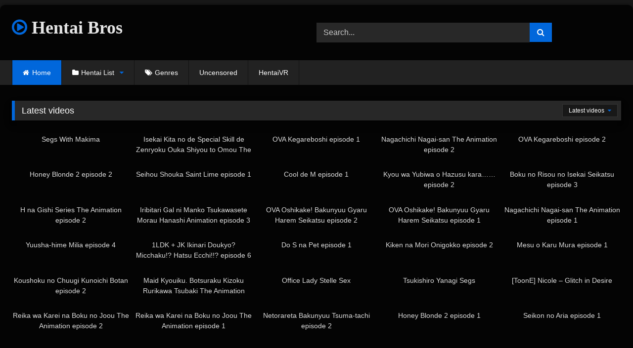

--- FILE ---
content_type: text/html; charset=UTF-8
request_url: https://hentaibros.net/
body_size: 15136
content:
<!DOCTYPE html>


<html lang="en-US">
<head>
<meta charset="UTF-8">
<meta content='width=device-width, initial-scale=1.0, maximum-scale=1.0, user-scalable=0' name='viewport' />
<link rel="profile" href="https://gmpg.org/xfn/11">
<link rel="icon" href="
https://hentaibros.net/wp-content/uploads/2022/05/FICON.png">

<!-- Meta social networks -->

<!-- Temp Style -->
	<style>
		#page {
			max-width: 1300px;
			margin: 10px auto;
			background: rgba(0,0,0,0.85);
			box-shadow: 0 0 10px rgba(0, 0, 0, 0.50);
			-moz-box-shadow: 0 0 10px rgba(0, 0, 0, 0.50);
			-webkit-box-shadow: 0 0 10px rgba(0, 0, 0, 0.50);
			-webkit-border-radius: 10px;
			-moz-border-radius: 10px;
			border-radius: 10px;
		}
	</style>
<style>
	.post-thumbnail {
		aspect-ratio: 135/170;
	}
	.post-thumbnail video,
	.post-thumbnail img {
		object-fit: fill;
	}

	.video-debounce-bar {
		background: #0167DB!important;
	}

			@import url(https://fonts.googleapis.com/css?family=Arial+Black);
					body.custom-background {
			background-image: url(https://hentaibros.net/wp-content/themes/retrotube/assets/img/niches/livexcams/bg.jpg);
			background-color: #181818!important;
			background-repeat: no-repeat;
			background-attachment: fixed;
			background-position: bottom;
			background-size: cover;
		}
	
			#site-navigation {
			background: #222222;
		}
	
	.site-title a {
		font-family: Arial Black;
		font-size: 36px;
	}
	.site-branding .logo img {
		max-width: 250px;
		max-height: 120px;
		margin-top: 0px;
		margin-left: 0px;
	}
	a,
	.site-title a i,
	.thumb-block:hover .rating-bar i,
	.categories-list .thumb-block:hover .entry-header .cat-title:before,
	.required,
	.like #more:hover i,
	.dislike #less:hover i,
	.top-bar i:hover,
	.main-navigation .menu-item-has-children > a:after,
	.menu-toggle i,
	.main-navigation.toggled li:hover > a,
	.main-navigation.toggled li.focus > a,
	.main-navigation.toggled li.current_page_item > a,
	.main-navigation.toggled li.current-menu-item > a,
	#filters .filters-select:after,
	.morelink i,
	.top-bar .membership a i,
	.thumb-block:hover .photos-count i {
		color: #0167DB;
	}
	button,
	.button,
	input[type="button"],
	input[type="reset"],
	input[type="submit"],
	.label,
	.pagination ul li a.current,
	.pagination ul li a:hover,
	body #filters .label.secondary.active,
	.label.secondary:hover,
	.main-navigation li:hover > a,
	.main-navigation li.focus > a,
	.main-navigation li.current_page_item > a,
	.main-navigation li.current-menu-item > a,
	.widget_categories ul li a:hover,
	.comment-reply-link,
	a.tag-cloud-link:hover,
	.template-actors li a:hover {
		border-color: #0167DB!important;
		background-color: #0167DB!important;
	}
	.rating-bar-meter,
	.vjs-play-progress,
	#filters .filters-options span:hover,
	.bx-wrapper .bx-controls-direction a,
	.top-bar .social-share a:hover,
	.thumb-block:hover span.hd-video,
	.featured-carousel .slide a:hover span.hd-video,
	.appContainer .ctaButton {
		background-color: #0167DB!important;
	}
	#video-tabs button.tab-link.active,
	.title-block,
	.widget-title,
	.page-title,
	.page .entry-title,
	.comments-title,
	.comment-reply-title,
	.morelink:hover {
		border-color: #0167DB!important;
	}

	/* Small desktops ----------- */
	@media only screen  and (min-width : 64.001em) and (max-width : 84em) {
		#main .thumb-block {
			width: 20%!important;
		}
	}

	/* Desktops and laptops ----------- */
	@media only screen  and (min-width : 84.001em) {
		#main .thumb-block {
			width: 20%!important;
		}
	}

</style>

<!-- Google Analytics -->

<!-- Meta Verification -->

<meta name='robots' content='index, follow, max-image-preview:large, max-snippet:-1, max-video-preview:-1' />

	<!-- This site is optimized with the Yoast SEO plugin v26.7 - https://yoast.com/wordpress/plugins/seo/ -->
	<title>Hentai Bros - Your Home for New Hentai Streaming Free</title>
	<meta name="description" content="Hentaibros.net is a free hentai anime streaming site. We are the best place to stream new hentai anime online." />
	<link rel="canonical" href="https://hentaibros.net/" />
	<link rel="next" href="https://hentaibros.net/page/2/" />
	<meta property="og:locale" content="en_US" />
	<meta property="og:type" content="website" />
	<meta property="og:title" content="Hentai Bros" />
	<meta property="og:description" content="Hentaibros.net is a free hentai anime streaming site. We are the best place to stream new hentai anime online." />
	<meta property="og:url" content="https://hentaibros.net/" />
	<meta property="og:site_name" content="Hentai Bros" />
	<meta name="twitter:card" content="summary_large_image" />
	<meta name="twitter:site" content="@hentaibrosnet" />
	<script type="application/ld+json" class="yoast-schema-graph">{"@context":"https://schema.org","@graph":[{"@type":"CollectionPage","@id":"https://hentaibros.net/","url":"https://hentaibros.net/","name":"Hentai Bros - Your Home for New Hentai Streaming Free","isPartOf":{"@id":"https://hentaibros.net/#website"},"description":"Hentaibros.net is a free hentai anime streaming site. We are the best place to stream new hentai anime online.","breadcrumb":{"@id":"https://hentaibros.net/#breadcrumb"},"inLanguage":"en-US"},{"@type":"BreadcrumbList","@id":"https://hentaibros.net/#breadcrumb","itemListElement":[{"@type":"ListItem","position":1,"name":"Home"}]},{"@type":"WebSite","@id":"https://hentaibros.net/#website","url":"https://hentaibros.net/","name":"Hentai Bros","description":"Your Home for New Hentai Streaming Free","potentialAction":[{"@type":"SearchAction","target":{"@type":"EntryPoint","urlTemplate":"https://hentaibros.net/?s={search_term_string}"},"query-input":{"@type":"PropertyValueSpecification","valueRequired":true,"valueName":"search_term_string"}}],"inLanguage":"en-US"}]}</script>
	<meta name="google-site-verification" content="TZ0OlitidoWM0-3Ip6xtI-K8fafrM3UJ4-e98HAsRMg" />
	<meta name="yandex-verification" content="c291a216d4177487" />
	<!-- / Yoast SEO plugin. -->


<link rel="alternate" type="application/rss+xml" title="Hentai Bros &raquo; Feed" href="https://hentaibros.net/feed/" />
<link rel="alternate" type="application/rss+xml" title="Hentai Bros &raquo; Comments Feed" href="https://hentaibros.net/comments/feed/" />
<!-- hentaibros.net is managing ads with Advanced Ads 2.0.16 – https://wpadvancedads.com/ --><script id="henta-ready">
			window.advanced_ads_ready=function(e,a){a=a||"complete";var d=function(e){return"interactive"===a?"loading"!==e:"complete"===e};d(document.readyState)?e():document.addEventListener("readystatechange",(function(a){d(a.target.readyState)&&e()}),{once:"interactive"===a})},window.advanced_ads_ready_queue=window.advanced_ads_ready_queue||[];		</script>
		<style id='wp-img-auto-sizes-contain-inline-css' type='text/css'>
img:is([sizes=auto i],[sizes^="auto," i]){contain-intrinsic-size:3000px 1500px}
/*# sourceURL=wp-img-auto-sizes-contain-inline-css */
</style>
<style id='wp-emoji-styles-inline-css' type='text/css'>

	img.wp-smiley, img.emoji {
		display: inline !important;
		border: none !important;
		box-shadow: none !important;
		height: 1em !important;
		width: 1em !important;
		margin: 0 0.07em !important;
		vertical-align: -0.1em !important;
		background: none !important;
		padding: 0 !important;
	}
/*# sourceURL=wp-emoji-styles-inline-css */
</style>
<style id='wp-block-library-inline-css' type='text/css'>
:root{--wp-block-synced-color:#7a00df;--wp-block-synced-color--rgb:122,0,223;--wp-bound-block-color:var(--wp-block-synced-color);--wp-editor-canvas-background:#ddd;--wp-admin-theme-color:#007cba;--wp-admin-theme-color--rgb:0,124,186;--wp-admin-theme-color-darker-10:#006ba1;--wp-admin-theme-color-darker-10--rgb:0,107,160.5;--wp-admin-theme-color-darker-20:#005a87;--wp-admin-theme-color-darker-20--rgb:0,90,135;--wp-admin-border-width-focus:2px}@media (min-resolution:192dpi){:root{--wp-admin-border-width-focus:1.5px}}.wp-element-button{cursor:pointer}:root .has-very-light-gray-background-color{background-color:#eee}:root .has-very-dark-gray-background-color{background-color:#313131}:root .has-very-light-gray-color{color:#eee}:root .has-very-dark-gray-color{color:#313131}:root .has-vivid-green-cyan-to-vivid-cyan-blue-gradient-background{background:linear-gradient(135deg,#00d084,#0693e3)}:root .has-purple-crush-gradient-background{background:linear-gradient(135deg,#34e2e4,#4721fb 50%,#ab1dfe)}:root .has-hazy-dawn-gradient-background{background:linear-gradient(135deg,#faaca8,#dad0ec)}:root .has-subdued-olive-gradient-background{background:linear-gradient(135deg,#fafae1,#67a671)}:root .has-atomic-cream-gradient-background{background:linear-gradient(135deg,#fdd79a,#004a59)}:root .has-nightshade-gradient-background{background:linear-gradient(135deg,#330968,#31cdcf)}:root .has-midnight-gradient-background{background:linear-gradient(135deg,#020381,#2874fc)}:root{--wp--preset--font-size--normal:16px;--wp--preset--font-size--huge:42px}.has-regular-font-size{font-size:1em}.has-larger-font-size{font-size:2.625em}.has-normal-font-size{font-size:var(--wp--preset--font-size--normal)}.has-huge-font-size{font-size:var(--wp--preset--font-size--huge)}.has-text-align-center{text-align:center}.has-text-align-left{text-align:left}.has-text-align-right{text-align:right}.has-fit-text{white-space:nowrap!important}#end-resizable-editor-section{display:none}.aligncenter{clear:both}.items-justified-left{justify-content:flex-start}.items-justified-center{justify-content:center}.items-justified-right{justify-content:flex-end}.items-justified-space-between{justify-content:space-between}.screen-reader-text{border:0;clip-path:inset(50%);height:1px;margin:-1px;overflow:hidden;padding:0;position:absolute;width:1px;word-wrap:normal!important}.screen-reader-text:focus{background-color:#ddd;clip-path:none;color:#444;display:block;font-size:1em;height:auto;left:5px;line-height:normal;padding:15px 23px 14px;text-decoration:none;top:5px;width:auto;z-index:100000}html :where(.has-border-color){border-style:solid}html :where([style*=border-top-color]){border-top-style:solid}html :where([style*=border-right-color]){border-right-style:solid}html :where([style*=border-bottom-color]){border-bottom-style:solid}html :where([style*=border-left-color]){border-left-style:solid}html :where([style*=border-width]){border-style:solid}html :where([style*=border-top-width]){border-top-style:solid}html :where([style*=border-right-width]){border-right-style:solid}html :where([style*=border-bottom-width]){border-bottom-style:solid}html :where([style*=border-left-width]){border-left-style:solid}html :where(img[class*=wp-image-]){height:auto;max-width:100%}:where(figure){margin:0 0 1em}html :where(.is-position-sticky){--wp-admin--admin-bar--position-offset:var(--wp-admin--admin-bar--height,0px)}@media screen and (max-width:600px){html :where(.is-position-sticky){--wp-admin--admin-bar--position-offset:0px}}

/*# sourceURL=wp-block-library-inline-css */
</style><style id='global-styles-inline-css' type='text/css'>
:root{--wp--preset--aspect-ratio--square: 1;--wp--preset--aspect-ratio--4-3: 4/3;--wp--preset--aspect-ratio--3-4: 3/4;--wp--preset--aspect-ratio--3-2: 3/2;--wp--preset--aspect-ratio--2-3: 2/3;--wp--preset--aspect-ratio--16-9: 16/9;--wp--preset--aspect-ratio--9-16: 9/16;--wp--preset--color--black: #000000;--wp--preset--color--cyan-bluish-gray: #abb8c3;--wp--preset--color--white: #ffffff;--wp--preset--color--pale-pink: #f78da7;--wp--preset--color--vivid-red: #cf2e2e;--wp--preset--color--luminous-vivid-orange: #ff6900;--wp--preset--color--luminous-vivid-amber: #fcb900;--wp--preset--color--light-green-cyan: #7bdcb5;--wp--preset--color--vivid-green-cyan: #00d084;--wp--preset--color--pale-cyan-blue: #8ed1fc;--wp--preset--color--vivid-cyan-blue: #0693e3;--wp--preset--color--vivid-purple: #9b51e0;--wp--preset--gradient--vivid-cyan-blue-to-vivid-purple: linear-gradient(135deg,rgb(6,147,227) 0%,rgb(155,81,224) 100%);--wp--preset--gradient--light-green-cyan-to-vivid-green-cyan: linear-gradient(135deg,rgb(122,220,180) 0%,rgb(0,208,130) 100%);--wp--preset--gradient--luminous-vivid-amber-to-luminous-vivid-orange: linear-gradient(135deg,rgb(252,185,0) 0%,rgb(255,105,0) 100%);--wp--preset--gradient--luminous-vivid-orange-to-vivid-red: linear-gradient(135deg,rgb(255,105,0) 0%,rgb(207,46,46) 100%);--wp--preset--gradient--very-light-gray-to-cyan-bluish-gray: linear-gradient(135deg,rgb(238,238,238) 0%,rgb(169,184,195) 100%);--wp--preset--gradient--cool-to-warm-spectrum: linear-gradient(135deg,rgb(74,234,220) 0%,rgb(151,120,209) 20%,rgb(207,42,186) 40%,rgb(238,44,130) 60%,rgb(251,105,98) 80%,rgb(254,248,76) 100%);--wp--preset--gradient--blush-light-purple: linear-gradient(135deg,rgb(255,206,236) 0%,rgb(152,150,240) 100%);--wp--preset--gradient--blush-bordeaux: linear-gradient(135deg,rgb(254,205,165) 0%,rgb(254,45,45) 50%,rgb(107,0,62) 100%);--wp--preset--gradient--luminous-dusk: linear-gradient(135deg,rgb(255,203,112) 0%,rgb(199,81,192) 50%,rgb(65,88,208) 100%);--wp--preset--gradient--pale-ocean: linear-gradient(135deg,rgb(255,245,203) 0%,rgb(182,227,212) 50%,rgb(51,167,181) 100%);--wp--preset--gradient--electric-grass: linear-gradient(135deg,rgb(202,248,128) 0%,rgb(113,206,126) 100%);--wp--preset--gradient--midnight: linear-gradient(135deg,rgb(2,3,129) 0%,rgb(40,116,252) 100%);--wp--preset--font-size--small: 13px;--wp--preset--font-size--medium: 20px;--wp--preset--font-size--large: 36px;--wp--preset--font-size--x-large: 42px;--wp--preset--spacing--20: 0.44rem;--wp--preset--spacing--30: 0.67rem;--wp--preset--spacing--40: 1rem;--wp--preset--spacing--50: 1.5rem;--wp--preset--spacing--60: 2.25rem;--wp--preset--spacing--70: 3.38rem;--wp--preset--spacing--80: 5.06rem;--wp--preset--shadow--natural: 6px 6px 9px rgba(0, 0, 0, 0.2);--wp--preset--shadow--deep: 12px 12px 50px rgba(0, 0, 0, 0.4);--wp--preset--shadow--sharp: 6px 6px 0px rgba(0, 0, 0, 0.2);--wp--preset--shadow--outlined: 6px 6px 0px -3px rgb(255, 255, 255), 6px 6px rgb(0, 0, 0);--wp--preset--shadow--crisp: 6px 6px 0px rgb(0, 0, 0);}:where(.is-layout-flex){gap: 0.5em;}:where(.is-layout-grid){gap: 0.5em;}body .is-layout-flex{display: flex;}.is-layout-flex{flex-wrap: wrap;align-items: center;}.is-layout-flex > :is(*, div){margin: 0;}body .is-layout-grid{display: grid;}.is-layout-grid > :is(*, div){margin: 0;}:where(.wp-block-columns.is-layout-flex){gap: 2em;}:where(.wp-block-columns.is-layout-grid){gap: 2em;}:where(.wp-block-post-template.is-layout-flex){gap: 1.25em;}:where(.wp-block-post-template.is-layout-grid){gap: 1.25em;}.has-black-color{color: var(--wp--preset--color--black) !important;}.has-cyan-bluish-gray-color{color: var(--wp--preset--color--cyan-bluish-gray) !important;}.has-white-color{color: var(--wp--preset--color--white) !important;}.has-pale-pink-color{color: var(--wp--preset--color--pale-pink) !important;}.has-vivid-red-color{color: var(--wp--preset--color--vivid-red) !important;}.has-luminous-vivid-orange-color{color: var(--wp--preset--color--luminous-vivid-orange) !important;}.has-luminous-vivid-amber-color{color: var(--wp--preset--color--luminous-vivid-amber) !important;}.has-light-green-cyan-color{color: var(--wp--preset--color--light-green-cyan) !important;}.has-vivid-green-cyan-color{color: var(--wp--preset--color--vivid-green-cyan) !important;}.has-pale-cyan-blue-color{color: var(--wp--preset--color--pale-cyan-blue) !important;}.has-vivid-cyan-blue-color{color: var(--wp--preset--color--vivid-cyan-blue) !important;}.has-vivid-purple-color{color: var(--wp--preset--color--vivid-purple) !important;}.has-black-background-color{background-color: var(--wp--preset--color--black) !important;}.has-cyan-bluish-gray-background-color{background-color: var(--wp--preset--color--cyan-bluish-gray) !important;}.has-white-background-color{background-color: var(--wp--preset--color--white) !important;}.has-pale-pink-background-color{background-color: var(--wp--preset--color--pale-pink) !important;}.has-vivid-red-background-color{background-color: var(--wp--preset--color--vivid-red) !important;}.has-luminous-vivid-orange-background-color{background-color: var(--wp--preset--color--luminous-vivid-orange) !important;}.has-luminous-vivid-amber-background-color{background-color: var(--wp--preset--color--luminous-vivid-amber) !important;}.has-light-green-cyan-background-color{background-color: var(--wp--preset--color--light-green-cyan) !important;}.has-vivid-green-cyan-background-color{background-color: var(--wp--preset--color--vivid-green-cyan) !important;}.has-pale-cyan-blue-background-color{background-color: var(--wp--preset--color--pale-cyan-blue) !important;}.has-vivid-cyan-blue-background-color{background-color: var(--wp--preset--color--vivid-cyan-blue) !important;}.has-vivid-purple-background-color{background-color: var(--wp--preset--color--vivid-purple) !important;}.has-black-border-color{border-color: var(--wp--preset--color--black) !important;}.has-cyan-bluish-gray-border-color{border-color: var(--wp--preset--color--cyan-bluish-gray) !important;}.has-white-border-color{border-color: var(--wp--preset--color--white) !important;}.has-pale-pink-border-color{border-color: var(--wp--preset--color--pale-pink) !important;}.has-vivid-red-border-color{border-color: var(--wp--preset--color--vivid-red) !important;}.has-luminous-vivid-orange-border-color{border-color: var(--wp--preset--color--luminous-vivid-orange) !important;}.has-luminous-vivid-amber-border-color{border-color: var(--wp--preset--color--luminous-vivid-amber) !important;}.has-light-green-cyan-border-color{border-color: var(--wp--preset--color--light-green-cyan) !important;}.has-vivid-green-cyan-border-color{border-color: var(--wp--preset--color--vivid-green-cyan) !important;}.has-pale-cyan-blue-border-color{border-color: var(--wp--preset--color--pale-cyan-blue) !important;}.has-vivid-cyan-blue-border-color{border-color: var(--wp--preset--color--vivid-cyan-blue) !important;}.has-vivid-purple-border-color{border-color: var(--wp--preset--color--vivid-purple) !important;}.has-vivid-cyan-blue-to-vivid-purple-gradient-background{background: var(--wp--preset--gradient--vivid-cyan-blue-to-vivid-purple) !important;}.has-light-green-cyan-to-vivid-green-cyan-gradient-background{background: var(--wp--preset--gradient--light-green-cyan-to-vivid-green-cyan) !important;}.has-luminous-vivid-amber-to-luminous-vivid-orange-gradient-background{background: var(--wp--preset--gradient--luminous-vivid-amber-to-luminous-vivid-orange) !important;}.has-luminous-vivid-orange-to-vivid-red-gradient-background{background: var(--wp--preset--gradient--luminous-vivid-orange-to-vivid-red) !important;}.has-very-light-gray-to-cyan-bluish-gray-gradient-background{background: var(--wp--preset--gradient--very-light-gray-to-cyan-bluish-gray) !important;}.has-cool-to-warm-spectrum-gradient-background{background: var(--wp--preset--gradient--cool-to-warm-spectrum) !important;}.has-blush-light-purple-gradient-background{background: var(--wp--preset--gradient--blush-light-purple) !important;}.has-blush-bordeaux-gradient-background{background: var(--wp--preset--gradient--blush-bordeaux) !important;}.has-luminous-dusk-gradient-background{background: var(--wp--preset--gradient--luminous-dusk) !important;}.has-pale-ocean-gradient-background{background: var(--wp--preset--gradient--pale-ocean) !important;}.has-electric-grass-gradient-background{background: var(--wp--preset--gradient--electric-grass) !important;}.has-midnight-gradient-background{background: var(--wp--preset--gradient--midnight) !important;}.has-small-font-size{font-size: var(--wp--preset--font-size--small) !important;}.has-medium-font-size{font-size: var(--wp--preset--font-size--medium) !important;}.has-large-font-size{font-size: var(--wp--preset--font-size--large) !important;}.has-x-large-font-size{font-size: var(--wp--preset--font-size--x-large) !important;}
/*# sourceURL=global-styles-inline-css */
</style>

<style id='classic-theme-styles-inline-css' type='text/css'>
/*! This file is auto-generated */
.wp-block-button__link{color:#fff;background-color:#32373c;border-radius:9999px;box-shadow:none;text-decoration:none;padding:calc(.667em + 2px) calc(1.333em + 2px);font-size:1.125em}.wp-block-file__button{background:#32373c;color:#fff;text-decoration:none}
/*# sourceURL=/wp-includes/css/classic-themes.min.css */
</style>
<link rel='stylesheet' id='wpst-font-awesome-css' href='https://hentaibros.net/wp-content/themes/retrotube/assets/stylesheets/font-awesome/css/font-awesome.min.css?ver=4.7.0' type='text/css' media='all' />
<link rel='stylesheet' id='wpst-style-css' href='https://hentaibros.net/wp-content/themes/retrotube/style.css?ver=1.13.0.1767664644' type='text/css' media='all' />
<script type="text/javascript" src="https://hentaibros.net/wp-includes/js/jquery/jquery.min.js?ver=3.7.1" id="jquery-core-js"></script>
<script type="text/javascript" src="https://hentaibros.net/wp-includes/js/jquery/jquery-migrate.min.js?ver=3.4.1" id="jquery-migrate-js"></script>
<link rel="https://api.w.org/" href="https://hentaibros.net/wp-json/" /><link rel="EditURI" type="application/rsd+xml" title="RSD" href="https://hentaibros.net/xmlrpc.php?rsd" />
<meta name="generator" content="WordPress 6.9" />
<!-- Google tag (gtag.js) -->
<script async src="https://www.googletagmanager.com/gtag/js?id=G-G2KL9FNYYE"></script>
<script>
  window.dataLayer = window.dataLayer || [];
  function gtag(){dataLayer.push(arguments);}
  gtag('js', new Date());

  gtag('config', 'G-G2KL9FNYYE');
</script><link rel="icon" href="https://hentaibros.net/wp-content/uploads/2022/05/FICON.png" sizes="32x32" />
<link rel="icon" href="https://hentaibros.net/wp-content/uploads/2022/05/FICON.png" sizes="192x192" />
<link rel="apple-touch-icon" href="https://hentaibros.net/wp-content/uploads/2022/05/FICON.png" />
<meta name="msapplication-TileImage" content="https://hentaibros.net/wp-content/uploads/2022/05/FICON.png" />
		<style type="text/css" id="wp-custom-css">
			.logo {
    margin-bottom: 20px
}
		</style>
		</head>

<body
class="home blog wp-embed-responsive wp-theme-retrotube hfeed aa-prefix-henta-">
<div id="page">
	<a class="skip-link screen-reader-text" href="#content">Skip to content</a>

	<header id="masthead" class="site-header" role="banner">

		
		<div class="site-branding row">
			<div class="logo">
															<h1 class="site-title"><a href="https://hentaibros.net/" rel="home">
																								<i class="fa fa-play-circle-o"></i>								Hentai Bros</a></h1>
										
							</div>
							<div class="header-search ">
	<form method="get" id="searchform" action="https://hentaibros.net/">        
					<input class="input-group-field" value="Search..." name="s" id="s" onfocus="if (this.value == 'Search...') {this.value = '';}" onblur="if (this.value == '') {this.value = 'Search...';}" type="text" />
				
		<input class="button fa-input" type="submit" id="searchsubmit" value="&#xf002;" />        
	</form>
</div>								</div><!-- .site-branding -->

		<nav id="site-navigation" class="main-navigation
		" role="navigation">
			<div id="head-mobile"></div>
			<div class="button-nav"></div>
			<ul id="menu-main-menu" class="row"><li id="menu-item-45" class="home-icon menu-item menu-item-type-custom menu-item-object-custom current-menu-item current_page_item menu-item-home menu-item-45"><a href="https://hentaibros.net" aria-current="page">Home</a></li>
<li id="menu-item-46" class="cat-icon menu-item menu-item-type-post_type menu-item-object-page menu-item-has-children menu-item-46"><a href="https://hentaibros.net/hentai-list/">Hentai List</a>
<ul class="sub-menu">
	<li id="menu-item-7404" class="menu-item menu-item-type-taxonomy menu-item-object-category menu-item-7404"><a href="https://hentaibros.net/anime/3d-hentai-new/">3D Hentai</a></li>
	<li id="menu-item-7405" class="menu-item menu-item-type-taxonomy menu-item-object-category menu-item-7405"><a href="https://hentaibros.net/anime/motion-anime/">Motion Anime</a></li>
</ul>
</li>
<li id="menu-item-47" class="tag-icon menu-item menu-item-type-post_type menu-item-object-page menu-item-47"><a href="https://hentaibros.net/genres/">Genres</a></li>
<li id="menu-item-5231" class="menu-item menu-item-type-custom menu-item-object-custom menu-item-5231"><a href="https://hentaibros.net/genres/uncensored/">Uncensored</a></li>
<li id="menu-item-14178" class="menu-item menu-item-type-custom menu-item-object-custom menu-item-14178"><a target="_blank" href="https://www.sexlikereal.com/studios/hentaivr">HentaiVR</a></li>
</ul>		</nav><!-- #site-navigation -->

		<div class="clear"></div>

					<div class="happy-header-mobile">
				<center>
<script async type="application/javascript" src="https://a.magsrv.com/ad-provider.js"></script> 
 <ins class="eas6a97888e10" data-zoneid="5055768"></ins> 
 <script>(AdProvider = window.AdProvider || []).push({"serve": {}});</script>
</center>			</div>
			</header><!-- #masthead -->

	
	
	
	
	<div id="content" class="site-content row">

	<div id="primary" class="content-area ">
		<main id="main" class="site-main " role="main">

		
				<header class="page-header">
					<h2 class="widget-title">Latest videos</h2>
						<div id="filters">        
		<div class="filters-select">
					Latest videos						<div class="filters-options">
									
					<span><a class="active" href="/?filter=latest">Latest videos</a></span>
																<span><a class="" href="/?filter=longest">Longest videos</a></span>			
								
					<span><a class="" href="/?filter=random">Random videos</a></span>	
							</div>
		</div>
	</div>
				</header><!-- .page-header -->

				<div class="videos-list">
					
<article data-video-id="video_1" data-main-thumb="https://hentaibros.net/wp-content/uploads/2026/01/Segs-With-Makima.jpg" class="loop-video thumb-block video-preview-item post-14988 post type-post status-publish format-video has-post-thumbnail hentry category-2d-hentai tag-anime-parody tag-clothed tag-creampie tag-large-breasts-new tag-redhead tag-teasing-new post_format-post-format-video" data-post-id="14988">
	<a href="https://hentaibros.net/segs-with-makima/" title="Segs With Makima">
		<div class="post-thumbnail">
			
			<div class="post-thumbnail-container"><img class="video-main-thumb" width="300" height="377.77777777778" src="https://hentaibros.net/wp-content/uploads/2026/01/Segs-With-Makima.jpg" alt="Segs With Makima"></div>			<div class="video-overlay"></div>

									<span class="duration"><i class="fa fa-clock-o"></i>03:13</span>		</div>

		
		<header class="entry-header">
			<span>Segs With Makima</span>
		</header>
	</a>
</article>

<article data-video-id="video_2" data-main-thumb="https://hentaibros.net/wp-content/uploads/2025/12/Isekai-Kita-no-de-Special-Skill-de-Zenryoku-Ouka-Shiyou-to-Omou-The-Animation-07.jpg" class="loop-video thumb-block video-preview-item post-14950 post type-post status-publish format-video has-post-thumbnail hentry category-isekai-kita-no-de-special-skill-de-zenryoku-ouka-shiyou-to-omou-the-animation tag-blowjob tag-creampie tag-demons tag-fantasy tag-handjob tag-isekai tag-large-breasts-new tag-stocking post_format-post-format-video" data-post-id="14950">
	<a href="https://hentaibros.net/isekai-kita-no-de-special-skill-de-zenryoku-ouka-shiyou-to-omou-the-animation-episode-7/" title="Isekai Kita no de Special Skill de Zenryoku Ouka Shiyou to Omou The Animation episode 7">
		<div class="post-thumbnail">
			
			<div class="post-thumbnail-container"><img class="video-main-thumb" width="300" height="377.77777777778" src="https://hentaibros.net/wp-content/uploads/2025/12/Isekai-Kita-no-de-Special-Skill-de-Zenryoku-Ouka-Shiyou-to-Omou-The-Animation-07.jpg" alt="Isekai Kita no de Special Skill de Zenryoku Ouka Shiyou to Omou The Animation episode 7"></div>			<div class="video-overlay"></div>

									<span class="duration"><i class="fa fa-clock-o"></i>15:50</span>		</div>

		
		<header class="entry-header">
			<span>Isekai Kita no de Special Skill de Zenryoku Ouka Shiyou to Omou The Animation episode 7</span>
		</header>
	</a>
</article>

<article data-video-id="video_3" data-main-thumb="https://hentaibros.net/wp-content/uploads/2025/12/OVA-Kegareboshi.jpg" class="loop-video thumb-block video-preview-item post-14975 post type-post status-publish format-video has-post-thumbnail hentry category-ova-kegareboshi tag-blowjob tag-clothed tag-knee-high-socks tag-large-breasts-new tag-masturbation tag-paizuri tag-tits-fuck post_format-post-format-video" data-post-id="14975">
	<a href="https://hentaibros.net/ova-kegareboshi-episode-1/" title="OVA Kegareboshi episode 1">
		<div class="post-thumbnail">
			
			<div class="post-thumbnail-container"><img class="video-main-thumb" width="300" height="377.77777777778" src="https://hentaibros.net/wp-content/uploads/2025/12/OVA-Kegareboshi.jpg" alt="OVA Kegareboshi episode 1"></div>			<div class="video-overlay"></div>

									<span class="duration"><i class="fa fa-clock-o"></i>16:16</span>		</div>

		
		<header class="entry-header">
			<span>OVA Kegareboshi episode 1</span>
		</header>
	</a>
</article>

<article data-video-id="video_4" data-main-thumb="https://hentaibros.net/wp-content/uploads/2025/12/Nagachichi-Nagai-san-The-Animation-02.jpg" class="loop-video thumb-block video-preview-item post-14953 post type-post status-publish format-video has-post-thumbnail hentry category-nagachichi-nagai-san-the-animation tag-blowjob tag-chubby tag-creampie tag-horny-slut tag-large-breasts-new tag-paizuri tag-short-hair tag-stocking tag-teasing-new tag-thicc tag-tits-fuck post_format-post-format-video" data-post-id="14953">
	<a href="https://hentaibros.net/nagachichi-nagai-san-the-animation-episode-2/" title="Nagachichi Nagai-san The Animation episode 2">
		<div class="post-thumbnail">
			
			<div class="post-thumbnail-container"><img class="video-main-thumb" width="300" height="377.77777777778" src="https://hentaibros.net/wp-content/uploads/2025/12/Nagachichi-Nagai-san-The-Animation-02.jpg" alt="Nagachichi Nagai-san The Animation episode 2"></div>			<div class="video-overlay"></div>

									<span class="duration"><i class="fa fa-clock-o"></i>18:01</span>		</div>

		
		<header class="entry-header">
			<span>Nagachichi Nagai-san The Animation episode 2</span>
		</header>
	</a>
</article>

<article data-video-id="video_5" data-main-thumb="https://hentaibros.net/wp-content/uploads/2025/12/OVA-Kegareboshi-02.jpg" class="loop-video thumb-block video-preview-item post-14978 post type-post status-publish format-video has-post-thumbnail hentry category-ova-kegareboshi tag-clothed tag-idol tag-knee-high-socks tag-large-breasts-new tag-mizugi tag-short-hair tag-stocking tag-swimsuit post_format-post-format-video" data-post-id="14978">
	<a href="https://hentaibros.net/ova-kegareboshi-episode-2/" title="OVA Kegareboshi episode 2">
		<div class="post-thumbnail">
			
			<div class="post-thumbnail-container"><img class="video-main-thumb" width="300" height="377.77777777778" src="https://hentaibros.net/wp-content/uploads/2025/12/OVA-Kegareboshi-02.jpg" alt="OVA Kegareboshi episode 2"></div>			<div class="video-overlay"></div>

									<span class="duration"><i class="fa fa-clock-o"></i>16:15</span>		</div>

		
		<header class="entry-header">
			<span>OVA Kegareboshi episode 2</span>
		</header>
	</a>
</article>

<article data-video-id="video_6" data-main-thumb="https://hentaibros.net/wp-content/uploads/2025/12/Honey-Blonde-2-02.jpg" class="loop-video thumb-block video-preview-item post-14944 post type-post status-publish format-video has-post-thumbnail hentry category-honey-blonde-2 tag-blonde tag-blowjob tag-creampie tag-lactation tag-large-breasts-new tag-outdoor-sex tag-teasing-new tag-vanilla post_format-post-format-video" data-post-id="14944">
	<a href="https://hentaibros.net/honey-blonde-2-episode-2/" title="Honey Blonde 2 episode 2">
		<div class="post-thumbnail">
			
			<div class="post-thumbnail-container"><img class="video-main-thumb" width="300" height="377.77777777778" src="https://hentaibros.net/wp-content/uploads/2025/12/Honey-Blonde-2-02.jpg" alt="Honey Blonde 2 episode 2"></div>			<div class="video-overlay"></div>

									<span class="duration"><i class="fa fa-clock-o"></i>19:21</span>		</div>

		
		<header class="entry-header">
			<span>Honey Blonde 2 episode 2</span>
		</header>
	</a>
</article>

<article data-video-id="video_7" data-main-thumb="https://hentaibros.net/wp-content/uploads/2025/12/Hijiri-Houshou-Hana-Saint-Lime-VN-VeasTube-Eroero-Haishin-Edition♪.jpg" class="loop-video thumb-block video-preview-item post-14965 post type-post status-publish format-video has-post-thumbnail hentry category-seihou-shouka-saint-lime tag-clothed tag-fantasy tag-large-breasts-new tag-magical-girls tag-outdoor-sex tag-short-hair tag-twin-tail post_format-post-format-video" data-post-id="14965">
	<a href="https://hentaibros.net/hijiri-houshou-hana-saint-lime-vn-veastube-eroero-haishin-edition%e2%99%aa-episode-1/" title="Seihou Shouka Saint Lime episode 1">
		<div class="post-thumbnail">
			
			<div class="post-thumbnail-container"><img class="video-main-thumb" width="300" height="377.77777777778" src="https://hentaibros.net/wp-content/uploads/2025/12/Hijiri-Houshou-Hana-Saint-Lime-VN-VeasTube-Eroero-Haishin-Edition♪.jpg" alt="Seihou Shouka Saint Lime episode 1"></div>			<div class="video-overlay"></div>

									<span class="duration"><i class="fa fa-clock-o"></i>14:51</span>		</div>

		
		<header class="entry-header">
			<span>Seihou Shouka Saint Lime episode 1</span>
		</header>
	</a>
</article>

<article data-video-id="video_8" data-main-thumb="https://hentaibros.net/wp-content/uploads/2025/12/Cool-de-M.jpg" class="loop-video thumb-block video-preview-item post-14961 post type-post status-publish format-video has-post-thumbnail hentry category-cool-de-m tag-blowjob tag-clothed tag-doggy-style tag-handjob tag-large-breasts-new tag-milf tag-thicc post_format-post-format-video" data-post-id="14961">
	<a href="https://hentaibros.net/cool-de-m-episode-1/" title="Cool de M episode 1">
		<div class="post-thumbnail">
			
			<div class="post-thumbnail-container"><img class="video-main-thumb" width="300" height="377.77777777778" src="https://hentaibros.net/wp-content/uploads/2025/12/Cool-de-M.jpg" alt="Cool de M episode 1"></div>			<div class="video-overlay"></div>

									<span class="duration"><i class="fa fa-clock-o"></i>23:08</span>		</div>

		
		<header class="entry-header">
			<span>Cool de M episode 1</span>
		</header>
	</a>
</article>

<article data-video-id="video_9" data-main-thumb="https://hentaibros.net/wp-content/uploads/2025/12/Kyou-wa-Yubiwa-o-Hazusu-kara……-02.jpg" class="loop-video thumb-block video-preview-item post-14971 post type-post status-publish format-video has-post-thumbnail hentry category-kyou-wa-yubiwa-o-hazusu-kara tag-bathroom tag-creampie tag-doggy-style tag-housewife tag-large-breasts-new tag-romance tag-teasing-new post_format-post-format-video" data-post-id="14971">
	<a href="https://hentaibros.net/kyou-wa-yubiwa-o-hazusu-kara-episode-2/" title="Kyou wa Yubiwa o Hazusu kara…… episode 2">
		<div class="post-thumbnail">
			
			<div class="post-thumbnail-container"><img class="video-main-thumb" width="300" height="377.77777777778" src="https://hentaibros.net/wp-content/uploads/2025/12/Kyou-wa-Yubiwa-o-Hazusu-kara……-02.jpg" alt="Kyou wa Yubiwa o Hazusu kara…… episode 2"></div>			<div class="video-overlay"></div>

									<span class="duration"><i class="fa fa-clock-o"></i>22:34</span>		</div>

		
		<header class="entry-header">
			<span>Kyou wa Yubiwa o Hazusu kara…… episode 2</span>
		</header>
	</a>
</article>

<article data-video-id="video_10" data-main-thumb="https://hentaibros.net/wp-content/uploads/2025/12/Boku-no-Risou-no-Isekai-Seikatsu-03.jpg" class="loop-video thumb-block video-preview-item post-14956 post type-post status-publish format-video has-post-thumbnail hentry category-boku-no-risou-no-isekai-seikatsu tag-cat-girl tag-fantasy tag-harem tag-isekai tag-nekomimi tag-petite post_format-post-format-video" data-post-id="14956">
	<a href="https://hentaibros.net/boku-no-risou-no-isekai-seikatsu-episode-3/" title="Boku no Risou no Isekai Seikatsu episode 3">
		<div class="post-thumbnail">
			
			<div class="post-thumbnail-container"><img class="video-main-thumb" width="300" height="377.77777777778" src="https://hentaibros.net/wp-content/uploads/2025/12/Boku-no-Risou-no-Isekai-Seikatsu-03.jpg" alt="Boku no Risou no Isekai Seikatsu episode 3"></div>			<div class="video-overlay"></div>

									<span class="duration"><i class="fa fa-clock-o"></i>16:36</span>		</div>

		
		<header class="entry-header">
			<span>Boku no Risou no Isekai Seikatsu episode 3</span>
		</header>
	</a>
</article>

<article data-video-id="video_11" data-main-thumb="https://hentaibros.net/wp-content/uploads/2025/12/H-na-Gishi-Series-The-Animation-02.jpg" class="loop-video thumb-block video-preview-item post-14947 post type-post status-publish format-video has-post-thumbnail hentry category-h-na-gishi-series-the-animation tag-bathroom tag-blowjob tag-doggy-style tag-harem tag-large-breasts-new tag-megane tag-milf tag-teasing-new post_format-post-format-video" data-post-id="14947">
	<a href="https://hentaibros.net/h-na-gishi-series-the-animation-episode-2/" title="H na Gishi Series The Animation episode 2">
		<div class="post-thumbnail">
			
			<div class="post-thumbnail-container"><img class="video-main-thumb" width="300" height="377.77777777778" src="https://hentaibros.net/wp-content/uploads/2025/12/H-na-Gishi-Series-The-Animation-02.jpg" alt="H na Gishi Series The Animation episode 2"></div>			<div class="video-overlay"></div>

									<span class="duration"><i class="fa fa-clock-o"></i>15:41</span>		</div>

		
		<header class="entry-header">
			<span>H na Gishi Series The Animation episode 2</span>
		</header>
	</a>
</article>

<article data-video-id="video_12" data-main-thumb="https://hentaibros.net/wp-content/uploads/2025/12/Iribitari-Gal-ni-Manko-Tsukawasete-Morau-Hanashi-Animation-03.png" class="loop-video thumb-block video-preview-item post-14939 post type-post status-publish format-video has-post-thumbnail hentry category-iribitari-gal-ni-manko-tsukawasete-morau-hanashi-animation tag-blonde tag-clothed tag-creampie tag-doggy-style tag-french-kissing tag-gyaru tag-large-breasts-new post_format-post-format-video" data-post-id="14939">
	<a href="https://hentaibros.net/iribitari-gal-ni-manko-tsukawasete-morau-hanashi-animation-episode-3/" title="Iribitari Gal ni Manko Tsukawasete Morau Hanashi Animation episode 3">
		<div class="post-thumbnail">
			
			<div class="post-thumbnail-container"><img class="video-main-thumb" width="300" height="377.77777777778" src="https://hentaibros.net/wp-content/uploads/2025/12/Iribitari-Gal-ni-Manko-Tsukawasete-Morau-Hanashi-Animation-03.png" alt="Iribitari Gal ni Manko Tsukawasete Morau Hanashi Animation episode 3"></div>			<div class="video-overlay"></div>

									<span class="duration"><i class="fa fa-clock-o"></i>15:00</span>		</div>

		
		<header class="entry-header">
			<span>Iribitari Gal ni Manko Tsukawasete Morau Hanashi Animation episode 3</span>
		</header>
	</a>
</article>

<article data-video-id="video_13" data-main-thumb="https://hentaibros.net/wp-content/uploads/2025/11/OVA-Oshikake-Bakunyuu-Gyaru-Harem-Seikatsu-02.jpg" class="loop-video thumb-block video-preview-item post-14911 post type-post status-publish format-video has-post-thumbnail hentry category-ova-oshikake-bakunyuu-gyaru-harem-seikatsu tag-blonde tag-dark-skin tag-gyaru tag-handjob tag-harem tag-horny-slut tag-large-breasts-new tag-short-hair post_format-post-format-video" data-post-id="14911">
	<a href="https://hentaibros.net/ova-oshikake-bakunyuu-gyaru-harem-seikatsu-episode-2/" title="OVA Oshikake! Bakunyuu Gyaru Harem Seikatsu episode 2">
		<div class="post-thumbnail">
			
			<div class="post-thumbnail-container"><img class="video-main-thumb" width="300" height="377.77777777778" src="https://hentaibros.net/wp-content/uploads/2025/11/OVA-Oshikake-Bakunyuu-Gyaru-Harem-Seikatsu-02.jpg" alt="OVA Oshikake! Bakunyuu Gyaru Harem Seikatsu episode 2"></div>			<div class="video-overlay"></div>

									<span class="duration"><i class="fa fa-clock-o"></i>16:19</span>		</div>

		
		<header class="entry-header">
			<span>OVA Oshikake! Bakunyuu Gyaru Harem Seikatsu episode 2</span>
		</header>
	</a>
</article>

<article data-video-id="video_14" data-main-thumb="https://hentaibros.net/wp-content/uploads/2025/11/OVA-Oshikake-Bakunyuu-Gyaru-Harem-Seikatsu.jpg" class="loop-video thumb-block video-preview-item post-14908 post type-post status-publish format-video has-post-thumbnail hentry category-ova-oshikake-bakunyuu-gyaru-harem-seikatsu tag-blonde tag-dark-skin tag-gyaru tag-harem tag-horny-slut tag-large-breasts-new tag-short-hair tag-teasing-new tag-three-some post_format-post-format-video" data-post-id="14908">
	<a href="https://hentaibros.net/ova-oshikake-bakunyuu-gyaru-harem-seikatsu-episode-1/" title="OVA Oshikake! Bakunyuu Gyaru Harem Seikatsu episode 1">
		<div class="post-thumbnail">
			
			<div class="post-thumbnail-container"><img class="video-main-thumb" width="300" height="377.77777777778" src="https://hentaibros.net/wp-content/uploads/2025/11/OVA-Oshikake-Bakunyuu-Gyaru-Harem-Seikatsu.jpg" alt="OVA Oshikake! Bakunyuu Gyaru Harem Seikatsu episode 1"></div>			<div class="video-overlay"></div>

									<span class="duration"><i class="fa fa-clock-o"></i>16:16</span>		</div>

		
		<header class="entry-header">
			<span>OVA Oshikake! Bakunyuu Gyaru Harem Seikatsu episode 1</span>
		</header>
	</a>
</article>

<article data-video-id="video_15" data-main-thumb="https://hentaibros.net/wp-content/uploads/2025/11/Nagachichi-Nagai-san-The-Animation.jpg" class="loop-video thumb-block video-preview-item post-14905 post type-post status-publish format-video has-post-thumbnail hentry category-nagachichi-nagai-san-the-animation tag-blowjob tag-chubby tag-creampie tag-large-breasts-new tag-short-hair tag-squirting tag-teasing-new tag-thicc tag-twin-tail post_format-post-format-video" data-post-id="14905">
	<a href="https://hentaibros.net/nagachichi-nagai-san-the-animation-episode-1/" title="Nagachichi Nagai-san The Animation episode 1">
		<div class="post-thumbnail">
			
			<div class="post-thumbnail-container"><img class="video-main-thumb" width="300" height="377.77777777778" src="https://hentaibros.net/wp-content/uploads/2025/11/Nagachichi-Nagai-san-The-Animation.jpg" alt="Nagachichi Nagai-san The Animation episode 1"></div>			<div class="video-overlay"></div>

									<span class="duration"><i class="fa fa-clock-o"></i>18:22</span>		</div>

		
		<header class="entry-header">
			<span>Nagachichi Nagai-san The Animation episode 1</span>
		</header>
	</a>
</article>

<article data-video-id="video_16" data-main-thumb="https://hentaibros.net/wp-content/uploads/2025/11/Yuusha-hime-Milia-04.jpg" class="loop-video thumb-block video-preview-item post-14924 post type-post status-publish format-video has-post-thumbnail hentry category-yuusha-hime-milia tag-anal tag-blonde tag-chubby tag-clothed tag-doggy-style tag-fantasy tag-large-breasts-new tag-maid tag-short-hair tag-stocking tag-thicc post_format-post-format-video" data-post-id="14924">
	<a href="https://hentaibros.net/yuusha-hime-milia-episode-4/" title="Yuusha-hime Milia episode 4">
		<div class="post-thumbnail">
			
			<div class="post-thumbnail-container"><img class="video-main-thumb" width="300" height="377.77777777778" src="https://hentaibros.net/wp-content/uploads/2025/11/Yuusha-hime-Milia-04.jpg" alt="Yuusha-hime Milia episode 4"></div>			<div class="video-overlay"></div>

									<span class="duration"><i class="fa fa-clock-o"></i>15:08</span>		</div>

		
		<header class="entry-header">
			<span>Yuusha-hime Milia episode 4</span>
		</header>
	</a>
</article>

<article data-video-id="video_17" data-main-thumb="https://hentaibros.net/wp-content/uploads/2025/11/1LDK-JK-Ikinari-Doukyo-Micchaku-Hatsu-Ecchi-06.jpg" class="loop-video thumb-block video-preview-item post-14880 post type-post status-publish format-video has-post-thumbnail hentry category-1ldkjk-ikinari-doukyo-micchaku-hatsu-ecchi tag-clothed tag-large-breasts-new tag-outdoor-sex tag-romance tag-twin-tail tag-vanilla post_format-post-format-video" data-post-id="14880">
	<a href="https://hentaibros.net/1ldk-jk-ikinari-doukyo-micchaku-hatsu-ecchi-episode-6/" title="1LDK + JK Ikinari Doukyo? Micchaku!? Hatsu Ecchi!!? episode 6">
		<div class="post-thumbnail">
			
			<div class="post-thumbnail-container"><img class="video-main-thumb" width="300" height="377.77777777778" src="https://hentaibros.net/wp-content/uploads/2025/11/1LDK-JK-Ikinari-Doukyo-Micchaku-Hatsu-Ecchi-06.jpg" alt="1LDK + JK Ikinari Doukyo? Micchaku!? Hatsu Ecchi!!? episode 6"></div>			<div class="video-overlay"></div>

									<span class="duration"><i class="fa fa-clock-o"></i>15:15</span>		</div>

		
		<header class="entry-header">
			<span>1LDK + JK Ikinari Doukyo? Micchaku!? Hatsu Ecchi!!? episode 6</span>
		</header>
	</a>
</article>

<article data-video-id="video_18" data-main-thumb="https://hentaibros.net/wp-content/uploads/2025/11/Do-S-na-Pet.jpg" class="loop-video thumb-block video-preview-item post-14883 post type-post status-publish format-video has-post-thumbnail hentry category-do-s-na-pet tag-clothed tag-doggy-style tag-knee-high-socks tag-large-breasts-new tag-oral tag-teasing-new post_format-post-format-video" data-post-id="14883">
	<a href="https://hentaibros.net/do-s-na-pet-episode-1/" title="Do S na Pet episode 1">
		<div class="post-thumbnail">
			
			<div class="post-thumbnail-container"><img class="video-main-thumb" width="300" height="377.77777777778" src="https://hentaibros.net/wp-content/uploads/2025/11/Do-S-na-Pet.jpg" alt="Do S na Pet episode 1"></div>			<div class="video-overlay"></div>

									<span class="duration"><i class="fa fa-clock-o"></i>20:20</span>		</div>

		
		<header class="entry-header">
			<span>Do S na Pet episode 1</span>
		</header>
	</a>
</article>

<article data-video-id="video_19" data-main-thumb="https://hentaibros.net/wp-content/uploads/2025/11/Kiken-na-Mori-Onigokko-02.jpg" class="loop-video thumb-block video-preview-item post-14890 post type-post status-publish format-video has-post-thumbnail hentry category-kiken-na-mori-onigokko tag-blowjob tag-clothed tag-fantasy tag-knee-high-socks tag-large-breasts-new tag-monster tag-outdoor-sex post_format-post-format-video" data-post-id="14890">
	<a href="https://hentaibros.net/kiken-na-mori-onigokko-episode-2/" title="Kiken na Mori Onigokko episode 2">
		<div class="post-thumbnail">
			
			<div class="post-thumbnail-container"><img class="video-main-thumb" width="300" height="377.77777777778" src="https://hentaibros.net/wp-content/uploads/2025/11/Kiken-na-Mori-Onigokko-02.jpg" alt="Kiken na Mori Onigokko episode 2"></div>			<div class="video-overlay"></div>

									<span class="duration"><i class="fa fa-clock-o"></i>14:15</span>		</div>

		
		<header class="entry-header">
			<span>Kiken na Mori Onigokko episode 2</span>
		</header>
	</a>
</article>

<article data-video-id="video_20" data-main-thumb="https://hentaibros.net/wp-content/uploads/2025/11/Mesu-o-Karu-Mura.jpg" class="loop-video thumb-block video-preview-item post-14875 post type-post status-publish format-video has-post-thumbnail hentry category-mesu-o-karu-mura tag-blonde tag-female-teacher tag-megane tag-orgy tag-outdoor-sex tag-short-hair post_format-post-format-video" data-post-id="14875">
	<a href="https://hentaibros.net/mesu-o-karu-mura-episode-1/" title="Mesu o Karu Mura episode 1">
		<div class="post-thumbnail">
			
			<div class="post-thumbnail-container"><img class="video-main-thumb" width="300" height="377.77777777778" src="https://hentaibros.net/wp-content/uploads/2025/11/Mesu-o-Karu-Mura.jpg" alt="Mesu o Karu Mura episode 1"></div>			<div class="video-overlay"></div>

									<span class="duration"><i class="fa fa-clock-o"></i>18:50</span>		</div>

		
		<header class="entry-header">
			<span>Mesu o Karu Mura episode 1</span>
		</header>
	</a>
</article>

<article data-video-id="video_21" data-main-thumb="https://hentaibros.net/wp-content/uploads/2025/11/Koushoku-no-Chuugi-Kunoichi-Botan-02.jpg" class="loop-video thumb-block video-preview-item post-14893 post type-post status-publish format-video has-post-thumbnail hentry category-koushoku-no-chuugi-kunoichi-botan tag-clothed tag-ntr tag-petite tag-short-hair post_format-post-format-video" data-post-id="14893">
	<a href="https://hentaibros.net/koushoku-no-chuugi-kunoichi-botan-episode-2/" title="Koushoku no Chuugi Kunoichi Botan episode 2">
		<div class="post-thumbnail">
			
			<div class="post-thumbnail-container"><img class="video-main-thumb" width="300" height="377.77777777778" src="https://hentaibros.net/wp-content/uploads/2025/11/Koushoku-no-Chuugi-Kunoichi-Botan-02.jpg" alt="Koushoku no Chuugi Kunoichi Botan episode 2"></div>			<div class="video-overlay"></div>

									<span class="duration"><i class="fa fa-clock-o"></i>19:50</span>		</div>

		
		<header class="entry-header">
			<span>Koushoku no Chuugi Kunoichi Botan episode 2</span>
		</header>
	</a>
</article>

<article data-video-id="video_22" data-main-thumb="https://hentaibros.net/wp-content/uploads/2025/11/Maid-Kyouiku.-Botsuraku-Kizoku-Rurikawa-Tsubaki-The-Animation-02.jpg" class="loop-video thumb-block video-preview-item post-14898 post type-post status-publish format-video has-post-thumbnail hentry category-maid-kyouiku-botsuraku-kizoku-rurikawa-tsubaki-the-animation tag-clothed tag-doggy-style tag-large-breasts-new tag-maid tag-oral tag-short-hair tag-teasing-new post_format-post-format-video" data-post-id="14898">
	<a href="https://hentaibros.net/maid-kyouiku-botsuraku-kizoku-rurikawa-tsubaki-the-animation-episode-2/" title="Maid Kyouiku. Botsuraku Kizoku Rurikawa Tsubaki The Animation episode 2">
		<div class="post-thumbnail">
			
			<div class="post-thumbnail-container"><img class="video-main-thumb" width="300" height="377.77777777778" src="https://hentaibros.net/wp-content/uploads/2025/11/Maid-Kyouiku.-Botsuraku-Kizoku-Rurikawa-Tsubaki-The-Animation-02.jpg" alt="Maid Kyouiku. Botsuraku Kizoku Rurikawa Tsubaki The Animation episode 2"></div>			<div class="video-overlay"></div>

									<span class="duration"><i class="fa fa-clock-o"></i>21:33</span>		</div>

		
		<header class="entry-header">
			<span>Maid Kyouiku. Botsuraku Kizoku Rurikawa Tsubaki The Animation episode 2</span>
		</header>
	</a>
</article>

<article data-video-id="video_23" data-main-thumb="https://hentaibros.net/wp-content/uploads/2025/11/Office-Lady-Stelle-Sex.jpg" class="loop-video thumb-block video-preview-item post-14872 post type-post status-publish format-video has-post-thumbnail hentry category-3d-hentai-new tag-clothed tag-doggy-style tag-handjob tag-honkai-star-rail tag-office-ladies tag-paizuri tag-tits-fuck post_format-post-format-video" data-post-id="14872">
	<a href="https://hentaibros.net/office-lady-stelle-sex/" title="Office Lady Stelle Sex">
		<div class="post-thumbnail">
			
			<div class="post-thumbnail-container"><img class="video-main-thumb" width="300" height="377.77777777778" src="https://hentaibros.net/wp-content/uploads/2025/11/Office-Lady-Stelle-Sex.jpg" alt="Office Lady Stelle Sex"></div>			<div class="video-overlay"></div>

									<span class="duration"><i class="fa fa-clock-o"></i>22:21</span>		</div>

		
		<header class="entry-header">
			<span>Office Lady Stelle Sex</span>
		</header>
	</a>
</article>

<article data-video-id="video_24" data-main-thumb="https://hentaibros.net/wp-content/uploads/2025/11/Tsukishiro-Yanagi-Segs.jpg" class="loop-video thumb-block video-preview-item post-14866 post type-post status-publish format-video has-post-thumbnail hentry category-2d-hentai tag-clothed tag-creampie tag-large-breasts-new tag-megane tag-milf tag-office-ladies tag-thicc post_format-post-format-video" data-post-id="14866">
	<a href="https://hentaibros.net/tsukishiro-yanagi-segs/" title="Tsukishiro Yanagi Segs">
		<div class="post-thumbnail">
			
			<div class="post-thumbnail-container"><img class="video-main-thumb" width="300" height="377.77777777778" src="https://hentaibros.net/wp-content/uploads/2025/11/Tsukishiro-Yanagi-Segs.jpg" alt="Tsukishiro Yanagi Segs"></div>			<div class="video-overlay"></div>

									<span class="duration"><i class="fa fa-clock-o"></i>01:00</span>		</div>

		
		<header class="entry-header">
			<span>Tsukishiro Yanagi Segs</span>
		</header>
	</a>
</article>

<article data-video-id="video_25" data-main-thumb="https://hentaibros.net/wp-content/uploads/2025/11/Toone-Nicole-Glitch-in-Desire.jpg" class="loop-video thumb-block video-preview-item post-14858 post type-post status-publish format-video has-post-thumbnail hentry category-3d-hentai-new tag-creampie tag-doggy-style tag-handjob tag-large-breasts-new tag-sci-fi tag-twin-tail tag-uncensored post_format-post-format-video" data-post-id="14858">
	<a href="https://hentaibros.net/toone-nicole-glitch-in-desire/" title="[ToonE] Nicole &#8211; Glitch in Desire">
		<div class="post-thumbnail">
			
			<div class="post-thumbnail-container"><img class="video-main-thumb" width="300" height="377.77777777778" src="https://hentaibros.net/wp-content/uploads/2025/11/Toone-Nicole-Glitch-in-Desire.jpg" alt="[ToonE] Nicole &#8211; Glitch in Desire"></div>			<div class="video-overlay"></div>

									<span class="duration"><i class="fa fa-clock-o"></i>11:49</span>		</div>

		
		<header class="entry-header">
			<span>[ToonE] Nicole &#8211; Glitch in Desire</span>
		</header>
	</a>
</article>

<article data-video-id="video_26" data-main-thumb="https://hentaibros.net/wp-content/uploads/2025/10/Reika-wa-Karei-na-Boku-no-Joou-The-Animation-02.jpg" class="loop-video thumb-block video-preview-item post-14816 post type-post status-publish format-video has-post-thumbnail hentry category-reika-wa-karei-na-boku-no-joou-the-animation tag-blowjob tag-clothed tag-large-breasts-new tag-maid tag-teasing-new tag-vanilla post_format-post-format-video" data-post-id="14816">
	<a href="https://hentaibros.net/reika-wa-karei-na-boku-no-joou-the-animation-episode-2/" title="Reika wa Karei na Boku no Joou The Animation episode 2">
		<div class="post-thumbnail">
			
			<div class="post-thumbnail-container"><img class="video-main-thumb" width="300" height="377.77777777778" src="https://hentaibros.net/wp-content/uploads/2025/10/Reika-wa-Karei-na-Boku-no-Joou-The-Animation-02.jpg" alt="Reika wa Karei na Boku no Joou The Animation episode 2"></div>			<div class="video-overlay"></div>

									<span class="duration"><i class="fa fa-clock-o"></i>16:05</span>		</div>

		
		<header class="entry-header">
			<span>Reika wa Karei na Boku no Joou The Animation episode 2</span>
		</header>
	</a>
</article>

<article data-video-id="video_27" data-main-thumb="https://hentaibros.net/wp-content/uploads/2025/10/Reika-wa-Karei-na-Boku-no-Joou-The-Animation.jpg" class="loop-video thumb-block video-preview-item post-14813 post type-post status-publish format-video has-post-thumbnail hentry category-reika-wa-karei-na-boku-no-joou-the-animation tag-blowjob tag-clothed tag-french-kissing tag-large-breasts-new tag-maid tag-romance tag-vanilla post_format-post-format-video" data-post-id="14813">
	<a href="https://hentaibros.net/reika-wa-karei-na-boku-no-joou-the-animation-episode-1/" title="Reika wa Karei na Boku no Joou The Animation episode 1">
		<div class="post-thumbnail">
			
			<div class="post-thumbnail-container"><img class="video-main-thumb" width="300" height="377.77777777778" src="https://hentaibros.net/wp-content/uploads/2025/10/Reika-wa-Karei-na-Boku-no-Joou-The-Animation.jpg" alt="Reika wa Karei na Boku no Joou The Animation episode 1"></div>			<div class="video-overlay"></div>

									<span class="duration"><i class="fa fa-clock-o"></i>16:05</span>		</div>

		
		<header class="entry-header">
			<span>Reika wa Karei na Boku no Joou The Animation episode 1</span>
		</header>
	</a>
</article>

<article data-video-id="video_28" data-main-thumb="https://hentaibros.net/wp-content/uploads/2025/10/Netorareta-Bakunyuu-Tsuma-tachi-02.jpg" class="loop-video thumb-block video-preview-item post-14797 post type-post status-publish format-video has-post-thumbnail hentry category-netorareta-bakunyuu-tsuma-tachi tag-blowjob tag-creampie tag-horny-slut tag-housewife tag-large-breasts-new tag-milf tag-ntr tag-short-hair tag-thicc post_format-post-format-video" data-post-id="14797">
	<a href="https://hentaibros.net/netorareta-bakunyuu-tsuma-tachi-episode-2/" title="Netorareta Bakunyuu Tsuma-tachi episode 2">
		<div class="post-thumbnail">
			
			<div class="post-thumbnail-container"><img class="video-main-thumb" width="300" height="377.77777777778" src="https://hentaibros.net/wp-content/uploads/2025/10/Netorareta-Bakunyuu-Tsuma-tachi-02.jpg" alt="Netorareta Bakunyuu Tsuma-tachi episode 2"></div>			<div class="video-overlay"></div>

									<span class="duration"><i class="fa fa-clock-o"></i>19:07</span>		</div>

		
		<header class="entry-header">
			<span>Netorareta Bakunyuu Tsuma-tachi episode 2</span>
		</header>
	</a>
</article>

<article data-video-id="video_29" data-main-thumb="https://hentaibros.net/wp-content/uploads/2025/10/Honey-Blonde-2.jpg" class="loop-video thumb-block video-preview-item post-14807 post type-post status-publish format-video has-post-thumbnail hentry category-honey-blonde-2 tag-bathroom tag-blonde tag-blowjob tag-doggy-style tag-lactation tag-large-breasts-new tag-romance tag-vanilla post_format-post-format-video" data-post-id="14807">
	<a href="https://hentaibros.net/honey-blonde-2-episode-1/" title="Honey Blonde 2 episode 1">
		<div class="post-thumbnail">
			
			<div class="post-thumbnail-container"><img class="video-main-thumb" width="300" height="377.77777777778" src="https://hentaibros.net/wp-content/uploads/2025/10/Honey-Blonde-2.jpg" alt="Honey Blonde 2 episode 1"></div>			<div class="video-overlay"></div>

									<span class="duration"><i class="fa fa-clock-o"></i>19:56</span>		</div>

		
		<header class="entry-header">
			<span>Honey Blonde 2 episode 1</span>
		</header>
	</a>
</article>

<article data-video-id="video_30" data-main-thumb="https://hentaibros.net/wp-content/uploads/2025/10/Seikon-no-Aria.jpg" class="loop-video thumb-block video-preview-item post-14837 post type-post status-publish format-video has-post-thumbnail hentry category-seikon-no-aria tag-blonde tag-blowjob tag-clothed tag-fantasy tag-handjob tag-knee-high-socks tag-large-breasts-new tag-nuns tag-outdoor-sex tag-short-hair post_format-post-format-video" data-post-id="14837">
	<a href="https://hentaibros.net/seikon-no-aria-episode-1/" title="Seikon no Aria episode 1">
		<div class="post-thumbnail">
			
			<div class="post-thumbnail-container"><img class="video-main-thumb" width="300" height="377.77777777778" src="https://hentaibros.net/wp-content/uploads/2025/10/Seikon-no-Aria.jpg" alt="Seikon no Aria episode 1"></div>			<div class="video-overlay"></div>

									<span class="duration"><i class="fa fa-clock-o"></i>15:03</span>		</div>

		
		<header class="entry-header">
			<span>Seikon no Aria episode 1</span>
		</header>
	</a>
</article>
				</div>

				<div class="pagination"><ul><li><a class="current">1</a></li><li><a href="https://hentaibros.net/page/2/" class="inactive">2</a></li><li><a href="https://hentaibros.net/page/3/" class="inactive">3</a></li><li><a href="https://hentaibros.net/page/4/" class="inactive">4</a></li><li><a href="https://hentaibros.net/page/5/" class="inactive">5</a></li><li><a href="https://hentaibros.net/page/2/">Next</a></li><li><a href='https://hentaibros.net/page/103/'>Last</a></li></ul></div>
		<div class="clear"></div>

		
		</main><!-- #main -->
	</div><!-- #primary -->


</div><!-- #content -->

<footer id="colophon" class="site-footer
	br-bottom-10" role="contentinfo">
	<div class="row">
									<div class="one-column-footer">
				<section id="text-4" class="widget widget_text">			<div class="textwidget"><p><center></p>
<h3>Watch Hentai Anime Online</h3>
<p></center>On hentaibros.net you can watch any hentai video for free. You will find on our website the lastest hentai episodes from the latest hentai series, as well as older hentai. Feel free to surf our collection of hot hentai porn If you want to stay up to date with the most new hentai releases you can watch our front page. Under &#8220;Latest Hentai&#8221; you will new hentai episodes. We stream thousands of Hentai videos. You can watch from PC, tablet and mobile phone. Our website is optimized for any device.</p>
<p><center></p>
<h3>Watch Uncensored Hentai Here</h3>
<p></center>If you don&#8217;t like watching censorship in the places where you want to see the most then you came to the right place. Here at HentaiBros we have everything you need and more. You can check out our Uncensored hentai section for the latest unpixelated hentai.</p>
</div>
		</section><section id="text-15" class="widget widget_text">			<div class="textwidget"><p>More Hentai Sites: <a href="https://watchhentai.net/" target="_blank" rel="noopener">Hentai Stream</a> | <a href="https://www.hornygamer.com/" target="_blank" rel="noopener">New Hentai Games</a> | <a href="https://fumettiporno.net/" target="_blank" rel="noopener">Fumetti Porno</a> | <a href="https://hentailegendado.com/" target="_blank" rel="noopener">Hentai</a> | <a href="https://hentay.co/" target="_blank" rel="nofollow noopener">hentay</a> | <a href="https://watch.freehentaistream.com/" target="_blank" rel="noopener">Hentai</a> | <a href="https://pornmate.com/" rel="nofollow noopener">Porn Mate</a> | <a href="https://bestrapeporn.com/" rel="noopener">Extreme Porn</a> | <a href="https://brutaljav.com/" rel="noopener">Brutal JAV</a> | <a href="https://zhentube.com/" rel="nofollow noopener">Hentai Videos</a> | <a href="https://a-hentai.tv/" rel="noopener">Hentai TV</a> | <a href="https://hentaivost.fr/" rel="noopener">Hentai Vostfr</a> | <a href="https://hentaiprn.com/" rel="noopener">Hentai PRN</a> | <a href="https://www.xanimeporn.com/" rel="noopener">Hentai</a> | <a href="https://hentaigameshub.com" rel="noopener">Hentai Sex Games</a> | <a href="https://desikamababa.com/" rel="noopener">Kamababa Desi</a></p>
</div>
		</section>			</div>
		
		<div class="clear"></div>

					<div class="logo-footer">
							<a href="https://hentaibros.net/" rel="home" title="Hentai Bros"><img class="grayscale" src="
									https://hentaibros.net/wp-content/uploads/2025/01/hbros-super-sd.png				" alt="Hentai Bros"></a>
			</div>
		
					<div class="footer-menu-container">
				<div class="menu-secondary-menu-container"><ul id="menu-secondary-menu" class="menu"><li id="menu-item-14376" class="menu-item menu-item-type-post_type menu-item-object-page menu-item-14376"><a href="https://hentaibros.net/blog/">Blog</a></li>
<li id="menu-item-13846" class="menu-item menu-item-type-post_type menu-item-object-page menu-item-13846"><a href="https://hentaibros.net/partner/">Partner</a></li>
<li id="menu-item-67" class="menu-item menu-item-type-post_type menu-item-object-page menu-item-67"><a href="https://hentaibros.net/contact/">Contact</a></li>
<li id="menu-item-66" class="menu-item menu-item-type-post_type menu-item-object-page menu-item-66"><a href="https://hentaibros.net/dmca/">DMCA</a></li>
<li id="menu-item-65" class="menu-item menu-item-type-post_type menu-item-object-page menu-item-65"><a href="https://hentaibros.net/terms-of-use/">Terms of Use</a></li>
<li id="menu-item-70" class="menu-item menu-item-type-post_type menu-item-object-page menu-item-70"><a href="https://hentaibros.net/privacy-policy/">Privacy Policy</a></li>
</ul></div>			</div>
		
					<div class="site-info">
							</div><!-- .site-info -->
			</div>
</footer><!-- #colophon -->
</div><!-- #page -->

<a class="button" href="#" id="back-to-top" title="Back to top"><i class="fa fa-chevron-up"></i></a>

<script type="speculationrules">
{"prefetch":[{"source":"document","where":{"and":[{"href_matches":"/*"},{"not":{"href_matches":["/wp-*.php","/wp-admin/*","/wp-content/uploads/*","/wp-content/*","/wp-content/plugins/*","/wp-content/themes/retrotube/*","/*\\?(.+)"]}},{"not":{"selector_matches":"a[rel~=\"nofollow\"]"}},{"not":{"selector_matches":".no-prefetch, .no-prefetch a"}}]},"eagerness":"conservative"}]}
</script>
		<div class="modal fade wpst-user-modal" id="wpst-user-modal" tabindex="-1" role="dialog" aria-hidden="true">
			<div class="modal-dialog" data-active-tab="">
				<div class="modal-content">
					<div class="modal-body">
					<a href="#" class="close" data-dismiss="modal" aria-label="Close"><i class="fa fa-remove"></i></a>
						<!-- Register form -->
						<div class="wpst-register">	
															<div class="alert alert-danger">Registration is disabled.</div>
													</div>

						<!-- Login form -->
						<div class="wpst-login">							 
							<h3>Login to Hentai Bros</h3>
						
							<form id="wpst_login_form" action="https://hentaibros.net/" method="post">

								<div class="form-field">
									<label>Username</label>
									<input class="form-control input-lg required" name="wpst_user_login" type="text"/>
								</div>
								<div class="form-field">
									<label for="wpst_user_pass">Password</label>
									<input class="form-control input-lg required" name="wpst_user_pass" id="wpst_user_pass" type="password"/>
								</div>
								<div class="form-field lost-password">
									<input type="hidden" name="action" value="wpst_login_member"/>
									<button class="btn btn-theme btn-lg" data-loading-text="Loading..." type="submit">Login</button> <a class="alignright" href="#wpst-reset-password">Lost Password?</a>
								</div>
								<input type="hidden" id="login-security" name="login-security" value="b54024f745" /><input type="hidden" name="_wp_http_referer" value="/" />							</form>
							<div class="wpst-errors"></div>
						</div>

						<!-- Lost Password form -->
						<div class="wpst-reset-password">							 
							<h3>Reset Password</h3>
							<p>Enter the username or e-mail you used in your profile. A password reset link will be sent to you by email.</p>
						
							<form id="wpst_reset_password_form" action="https://hentaibros.net/" method="post">
								<div class="form-field">
									<label for="wpst_user_or_email">Username or E-mail</label>
									<input class="form-control input-lg required" name="wpst_user_or_email" id="wpst_user_or_email" type="text"/>
								</div>
								<div class="form-field">
									<input type="hidden" name="action" value="wpst_reset_password"/>
									<button class="btn btn-theme btn-lg" data-loading-text="Loading..." type="submit">Get new password</button>
								</div>
								<input type="hidden" id="password-security" name="password-security" value="b54024f745" /><input type="hidden" name="_wp_http_referer" value="/" />							</form>
							<div class="wpst-errors"></div>
						</div>

						<div class="wpst-loading">
							<p><i class="fa fa-refresh fa-spin"></i><br>Loading...</p>
						</div>
					</div>
					<div class="modal-footer">
						<span class="wpst-register-footer">Don&#039;t have an account? <a href="#wpst-register">Sign up</a></span>
						<span class="wpst-login-footer">Already have an account? <a href="#wpst-login">Login</a></span>
					</div>				
				</div>
			</div>
		</div>
		<script type="module" src="https://hentaibros.net/wp-content/plugins/wp-cloudflare-page-cache/assets/js/instantpage.min.js?ver=5.2.0" id="swcfpc_instantpage-js"></script>
<script type="text/javascript" id="swcfpc_auto_prefetch_url-js-before">
/* <![CDATA[ */
			function swcfpc_wildcard_check(str, rule) {
			let escapeRegex = (str) => str.replace(/([.*+?^=!:${}()|\[\]\/\\])/g, "\\$1");
			return new RegExp("^" + rule.split("*").map(escapeRegex).join(".*") + "$").test(str);
			}

			function swcfpc_can_url_be_prefetched(href) {

			if( href.length == 0 )
			return false;

			if( href.startsWith("mailto:") )
			return false;

			if( href.startsWith("https://") )
			href = href.split("https://"+location.host)[1];
			else if( href.startsWith("http://") )
			href = href.split("http://"+location.host)[1];

			for( let i=0; i < swcfpc_prefetch_urls_to_exclude.length; i++) {

			if( swcfpc_wildcard_check(href, swcfpc_prefetch_urls_to_exclude[i]) )
			return false;

			}

			return true;

			}

			let swcfpc_prefetch_urls_to_exclude = '[]';
			swcfpc_prefetch_urls_to_exclude = (swcfpc_prefetch_urls_to_exclude) ? JSON.parse(swcfpc_prefetch_urls_to_exclude) : [];

			
//# sourceURL=swcfpc_auto_prefetch_url-js-before
/* ]]> */
</script>
<script type="text/javascript" src="https://hentaibros.net/wp-content/themes/retrotube/assets/js/navigation.js?ver=1.0.0" id="wpst-navigation-js"></script>
<script type="text/javascript" src="https://hentaibros.net/wp-content/themes/retrotube/assets/js/jquery.bxslider.min.js?ver=4.2.15" id="wpst-carousel-js"></script>
<script type="text/javascript" src="https://hentaibros.net/wp-content/themes/retrotube/assets/js/jquery.touchSwipe.min.js?ver=1.6.18" id="wpst-touchswipe-js"></script>
<script type="text/javascript" src="https://hentaibros.net/wp-content/themes/retrotube/assets/js/lazyload.js?ver=1.0.0" id="wpst-lazyload-js"></script>
<script type="text/javascript" id="wpst-main-js-extra">
/* <![CDATA[ */
var wpst_ajax_var = {"url":"https://hentaibros.net/wp-admin/admin-ajax.php","nonce":"1684f0f867","ctpl_installed":"","is_mobile":""};
var objectL10nMain = {"readmore":"Read more","close":"Close"};
var options = {"thumbnails_ratio":"135/170","enable_views_system":"off","enable_rating_system":"off"};
//# sourceURL=wpst-main-js-extra
/* ]]> */
</script>
<script type="text/javascript" src="https://hentaibros.net/wp-content/themes/retrotube/assets/js/main.js?ver=1.13.0.1767664644" id="wpst-main-js"></script>
<script type="text/javascript" src="https://hentaibros.net/wp-content/themes/retrotube/assets/js/skip-link-focus-fix.js?ver=1.0.0" id="wpst-skip-link-focus-fix-js"></script>
<script type="text/javascript" src="https://hentaibros.net/wp-content/plugins/advanced-ads/admin/assets/js/advertisement.js?ver=2.0.16" id="advanced-ads-find-adblocker-js"></script>
<script id="wp-emoji-settings" type="application/json">
{"baseUrl":"https://s.w.org/images/core/emoji/17.0.2/72x72/","ext":".png","svgUrl":"https://s.w.org/images/core/emoji/17.0.2/svg/","svgExt":".svg","source":{"concatemoji":"https://hentaibros.net/wp-includes/js/wp-emoji-release.min.js?ver=6.9"}}
</script>
<script type="module">
/* <![CDATA[ */
/*! This file is auto-generated */
const a=JSON.parse(document.getElementById("wp-emoji-settings").textContent),o=(window._wpemojiSettings=a,"wpEmojiSettingsSupports"),s=["flag","emoji"];function i(e){try{var t={supportTests:e,timestamp:(new Date).valueOf()};sessionStorage.setItem(o,JSON.stringify(t))}catch(e){}}function c(e,t,n){e.clearRect(0,0,e.canvas.width,e.canvas.height),e.fillText(t,0,0);t=new Uint32Array(e.getImageData(0,0,e.canvas.width,e.canvas.height).data);e.clearRect(0,0,e.canvas.width,e.canvas.height),e.fillText(n,0,0);const a=new Uint32Array(e.getImageData(0,0,e.canvas.width,e.canvas.height).data);return t.every((e,t)=>e===a[t])}function p(e,t){e.clearRect(0,0,e.canvas.width,e.canvas.height),e.fillText(t,0,0);var n=e.getImageData(16,16,1,1);for(let e=0;e<n.data.length;e++)if(0!==n.data[e])return!1;return!0}function u(e,t,n,a){switch(t){case"flag":return n(e,"\ud83c\udff3\ufe0f\u200d\u26a7\ufe0f","\ud83c\udff3\ufe0f\u200b\u26a7\ufe0f")?!1:!n(e,"\ud83c\udde8\ud83c\uddf6","\ud83c\udde8\u200b\ud83c\uddf6")&&!n(e,"\ud83c\udff4\udb40\udc67\udb40\udc62\udb40\udc65\udb40\udc6e\udb40\udc67\udb40\udc7f","\ud83c\udff4\u200b\udb40\udc67\u200b\udb40\udc62\u200b\udb40\udc65\u200b\udb40\udc6e\u200b\udb40\udc67\u200b\udb40\udc7f");case"emoji":return!a(e,"\ud83e\u1fac8")}return!1}function f(e,t,n,a){let r;const o=(r="undefined"!=typeof WorkerGlobalScope&&self instanceof WorkerGlobalScope?new OffscreenCanvas(300,150):document.createElement("canvas")).getContext("2d",{willReadFrequently:!0}),s=(o.textBaseline="top",o.font="600 32px Arial",{});return e.forEach(e=>{s[e]=t(o,e,n,a)}),s}function r(e){var t=document.createElement("script");t.src=e,t.defer=!0,document.head.appendChild(t)}a.supports={everything:!0,everythingExceptFlag:!0},new Promise(t=>{let n=function(){try{var e=JSON.parse(sessionStorage.getItem(o));if("object"==typeof e&&"number"==typeof e.timestamp&&(new Date).valueOf()<e.timestamp+604800&&"object"==typeof e.supportTests)return e.supportTests}catch(e){}return null}();if(!n){if("undefined"!=typeof Worker&&"undefined"!=typeof OffscreenCanvas&&"undefined"!=typeof URL&&URL.createObjectURL&&"undefined"!=typeof Blob)try{var e="postMessage("+f.toString()+"("+[JSON.stringify(s),u.toString(),c.toString(),p.toString()].join(",")+"));",a=new Blob([e],{type:"text/javascript"});const r=new Worker(URL.createObjectURL(a),{name:"wpTestEmojiSupports"});return void(r.onmessage=e=>{i(n=e.data),r.terminate(),t(n)})}catch(e){}i(n=f(s,u,c,p))}t(n)}).then(e=>{for(const n in e)a.supports[n]=e[n],a.supports.everything=a.supports.everything&&a.supports[n],"flag"!==n&&(a.supports.everythingExceptFlag=a.supports.everythingExceptFlag&&a.supports[n]);var t;a.supports.everythingExceptFlag=a.supports.everythingExceptFlag&&!a.supports.flag,a.supports.everything||((t=a.source||{}).concatemoji?r(t.concatemoji):t.wpemoji&&t.twemoji&&(r(t.twemoji),r(t.wpemoji)))});
//# sourceURL=https://hentaibros.net/wp-includes/js/wp-emoji-loader.min.js
/* ]]> */
</script>
<div class="henta-popunder" id="henta-829560468"><!-- JuicyAds v3.2P Start -->
<script type="text/javascript">
var juicy_tags = ['a', 'img'];
</script>
<script type="text/javascript" src="https://js.juicyads.com/jp.php?c=34842333u294u4q2w264337454&u=http%3A%2F%2Fwww.juicyads.rocks"></script>
<!-- JuicyAds v3.2P End --></div><div class="henta-popunder_2" id="henta-574941025"><!-- Ads Managed by AdSpyglass.com -->
<script type="text/javascript" src="//cdn.tapioni.com/asg_embed.js" data-spots="490901" data-tag="asg" data-subid1="%subid1%" data-subid2="%subid2%"></script>
</div><div class="henta-video-slider" id="henta-4235843896"><script async type="application/javascript" src="https://a.magsrv.com/ad-provider.js"></script> 
 <ins class="eas6a97888e31" data-zoneid="5029686"></ins> 
 <script>(AdProvider = window.AdProvider || []).push({"serve": {}});</script></div><script>!function(){window.advanced_ads_ready_queue=window.advanced_ads_ready_queue||[],advanced_ads_ready_queue.push=window.advanced_ads_ready;for(var d=0,a=advanced_ads_ready_queue.length;d<a;d++)advanced_ads_ready(advanced_ads_ready_queue[d])}();</script>
		
<!-- Other scripts -->

<!-- Mobile scripts -->

<script defer src="https://static.cloudflareinsights.com/beacon.min.js/vcd15cbe7772f49c399c6a5babf22c1241717689176015" integrity="sha512-ZpsOmlRQV6y907TI0dKBHq9Md29nnaEIPlkf84rnaERnq6zvWvPUqr2ft8M1aS28oN72PdrCzSjY4U6VaAw1EQ==" data-cf-beacon='{"version":"2024.11.0","token":"443dbbb599f84d608fa8a36081c7ce32","r":1,"server_timing":{"name":{"cfCacheStatus":true,"cfEdge":true,"cfExtPri":true,"cfL4":true,"cfOrigin":true,"cfSpeedBrain":true},"location_startswith":null}}' crossorigin="anonymous"></script>
</body>
</html>


--- FILE ---
content_type: text/css
request_url: https://hentaibros.net/wp-content/themes/retrotube/style.css?ver=1.13.0.1767664644
body_size: 14538
content:
/*
Theme Name: RetroTube
Theme URI: https://www.wp-script.com/adult-wordpress-themes/retrotube/
Author: WP-Script
Author URI: https://www.wp-script.com
Description: The most effective Adult WordPress Theme you've ever seen
Version: 1.13.0
Text Domain: wpst
Tags:
 */

/*--------------------------------------------------------------
# Normalize
--------------------------------------------------------------*/
html {
	font-family: sans-serif;
	-webkit-text-size-adjust: 100%;
	-ms-text-size-adjust: 100%;
}

body {
	margin: 0;
}

article,
aside,
details,
figcaption,
figure,
footer,
header,
main,
menu,
nav,
section,
summary {
	display: block;
}

audio,
canvas,
progress,
video {
	display: inline-block;
	vertical-align: baseline;
}

audio:not([controls]) {
	display: none;
	height: 0;
}

[hidden],
template {
	display: none;
}

a {
	background-color: transparent;
	text-decoration: none;
	outline: 0;
}

a * {
	outline: 0;
}

a:active,
a:hover,
a:focus,
a:visited {
	outline: 0;
	-webkit-transition: all 200ms linear;
	-ms-transition: all 200ms linear;
	transition: all 200ms linear;
}

*:focus,
*:active,
*:visited,
*:hover {
	outline: 0;
}

button::-moz-focus-inner,
input[type="reset"]::-moz-focus-inner,
input[type="button"]::-moz-focus-inner,
input[type="submit"]::-moz-focus-inner,
select::-moz-focus-inner,
input[type="file"]>input[type="button"]::-moz-focus-inner {
	border: 0;
	outline: 0;
}

abbr[title] {
	border-bottom: 1px dotted;
}

b,
strong {
	font-weight: bold;
}

dfn {
	font-style: italic;
}

h1 {
	font-size: 2em;
	margin: 0.67em 0;
}

.site-title {
	margin: 0;
	font-size: 2em;
	font-weight: bold;
}

p.site-description {
	margin: 0 0 0.5em;
	color: #999;
}

mark {
	background: #ff0;
	color: #000;
}

small {
	font-size: 80%;
}

sub,
sup {
	font-size: 75%;
	line-height: 0;
	position: relative;
	vertical-align: baseline;
}

sup {
	top: -0.5em;
}

sub {
	bottom: -0.25em;
}

img {
	border: 0;
}

svg:not(:root) {
	overflow: hidden;
}

figure {
	margin: 1em 40px;
}

hr {
	box-sizing: content-box;
	height: 0;
}

pre {
	overflow: auto;
}

code,
kbd,
pre,
samp {
	font-family: monospace, monospace;
	font-size: 1em;
}

button,
input,
optgroup,
select,
textarea {
	color: inherit;
	font: inherit;
	margin: 0;
}

button {
	overflow: visible;
	outline: none;
}

button,
select {
	text-transform: none;
}

button,
html input[type="button"],
input[type="reset"],
input[type="submit"] {
	-webkit-appearance: button;
	cursor: pointer;
}

button[disabled],
html input[disabled] {
	cursor: default;
}

button::-moz-focus-inner,
input::-moz-focus-inner {
	border: 0;
	padding: 0;
}

input {
	line-height: normal;
}

input[type="checkbox"],
input[type="radio"] {
	box-sizing: border-box;
	padding: 0;
}

input[type="number"]::-webkit-inner-spin-button,
input[type="number"]::-webkit-outer-spin-button {
	height: auto;
}

input[type="search"]::-webkit-search-cancel-button,
input[type="search"]::-webkit-search-decoration {
	-webkit-appearance: none;
}

.search-form label {
	width: auto;
}

fieldset {
	border: 1px solid #333;
	margin: 1.5em 0;
	padding: 1em 1.5em;
}

legend {
	border: 0;
	padding: 0 10px;
}

textarea {
	overflow: auto;
}

optgroup {
	font-weight: bold;
}

table {
	border-collapse: collapse;
	border-spacing: 0;
}

td,
th {
	padding: 0;
}

i {
	margin-right: 0.188em;
}

.text-center {
	text-align: center;
}

.br-top-10 {
	-webkit-border-radius: 10px;
	-webkit-border-bottom-right-radius: 0;
	-webkit-border-bottom-left-radius: 0;
	-moz-border-radius: 10px;
	-moz-border-radius-bottomright: 0;
	-moz-border-radius-bottomleft: 0;
	border-radius: 10px;
	border-bottom-right-radius: 0;
	border-bottom-left-radius: 0;
}

.br-bottom-10 {
	-webkit-border-radius: 0;
	-webkit-border-bottom-right-radius: 10px;
	-webkit-border-bottom-left-radius: 10px;
	-moz-border-radius: 0;
	-moz-border-radius-bottomright: 10px;
	-moz-border-radius-bottomleft: 10px;
	border-radius: 0;
	border-bottom-right-radius: 10px;
	border-bottom-left-radius: 10px;
}

/*--------------------------------------------------------------
	# Typography
	--------------------------------------------------------------*/
body,
button,
input,
select,
textarea {
	font-family: sans-serif;
	font-size: 1em;
	line-height: 1.5;
}

select {
	cursor: pointer;
}

button,
.button,
.button:visited,
.button:focus {
	color: #fff;
}

h1,
h2,
h3,
h4,
h5,
h6 {
	clear: both;
}

p {
	margin-bottom: 1em;
}

dfn,
cite,
em,
i {
	font-style: italic;
}

blockquote {
	margin: 0 1.5em;
}

address {
	margin: 0 0 1.5em;
}

pre {
	background: #eee;
	font-family: "Courier 10 Pitch", Courier, monospace;
	font-size: 15px;
	font-size: 0.9375rem;
	line-height: 1.6;
	margin-bottom: 1.6em;
	max-width: 100%;
	overflow: auto;
	padding: 1.6em;
}

code,
kbd,
tt,
var {
	font-family: Monaco, Consolas, "Andale Mono", "DejaVu Sans Mono", monospace;
	font-size: 15px;
	font-size: 0.9375rem;
}

abbr,
acronym {
	border-bottom: 1px dotted #666;
	cursor: help;
}

mark,
ins {
	background: #fff9c0;
	text-decoration: none;
}

big {
	font-size: 125%;
}

.padding-top-1 {
	padding-top: 1em;
}

.padding-top-2 {
	padding-top: 2em;
}

.padding-top-3 {
	padding-top: 3em;
}

.padding-top-4 {
	padding-top: 4em;
}

.padding-bottom-1 {
	padding-bottom: 1em;
}

.padding-bottom-2 {
	padding-bottom: 2em;
}

.padding-bottom-3 {
	padding-bottom: 3em;
}

.padding-bottom-4 {
	padding-bottom: 4em;
}

.margin-top-1 {
	margin-top: 1em;
}

.margin-top-2 {
	margin-top: 2em;
}

.margin-top-3 {
	margin-top: 3em;
}

.margin-top-4 {
	margin-top: 4em;
}

.margin-bottom-1 {
	margin-bottom: 1em;
}

.margin-bottom-2 {
	margin-bottom: 2em;
}

.margin-bottom-3 {
	margin-bottom: 3em;
}

.margin-bottom-4 {
	margin-bottom: 4em;
}



/*--------------------------------------------------------------
# Elements
--------------------------------------------------------------*/
html {
	box-sizing: border-box;
}

*,
*:before,
*:after {
	/* Inherit box-sizing to make it easier to change the property for components that leverage other behavior; see http://css-tricks.com/inheriting-box-sizing-probably-slightly-better-best-practice/ */
	box-sizing: inherit;
}

body {
	background-color: #181818;
	color: #ccc;
}

blockquote:before,
blockquote:after,
q:before,
q:after {
	content: "";
}

blockquote,
q {
	quotes: "" "";
}

hr {
	background-color: #ccc;
	border: 0;
	height: 1px;
	margin-bottom: 1.5em;
}

ul,
ol {
	margin: 0 0 1.5em;
}

ul {
	list-style: disc;
}

ol {
	list-style: decimal;
}

li>ul,
li>ol {
	margin-bottom: 0;
	margin-left: 1.5em;
}

dt {
	font-weight: bold;
}

dd {
	margin: 0 1.5em 1.5em;
}

img {
	height: auto;
	/* Make sure images are scaled correctly. */
	max-width: 100%;
	/* Adhere to container width. */
}

figure {
	margin: 1em 0;
	/* Extra wide images within figure tags don't overflow the content area. */
}

table {
	margin: 0 0 1.5em;
	width: 100%;
}

.row {
	max-width: 100em;
	margin: 0 auto;
}

.width70 {
	width: 70%;
}

.width100 {
	width: 100%;
}

/*--------------------------------------------------------------
	# Forms
	--------------------------------------------------------------*/
button,
.button,
input[type="button"],
input[type="reset"],
input[type="submit"],
.label,
.label:visited,
.pagination ul li a,
.widget_categories ul li a,
.comment-reply-link,
a.tag-cloud-link,
.template-actors li a {
	border: 1px solid;
	padding: 0.4em 0.8em;
	color: #fff;
}

.label:focus {
	color: #fff;
	outline: 0;
}

.widget_categories ul li a:before {
	content: "\f07b";
	font-family: fontAwesome;
	margin-right: 0.5em;
}

.widget_categories ul li:hover a:before {
	content: "\f07c";
	margin-right: 0.33em;
}

.widget_categories ul li a,
a.tag-cloud-link {
	margin: 0 0.25em 0.5em 0;
}

.page-template-template-tags a.tag-cloud-link {
	margin: 0 1em 0.5em 0;
}

a.tag-cloud-link:before {
	content: "\f02b";
	font-family: fontAwesome;
	margin-right: 0.4em;
}

a.tag-cloud-link {
	display: inline-block;
}

a.tag-cloud-link:hover {
	color: #fff;
}

.widget a.tag-cloud-link {
	font-size: 0.9em !important;
}

button.large,
.button.large {
	font-size: 1.2em;
	padding: 0.75em 1em;
}

button:hover,
.button:hover,
input[type="button"]:hover,
input[type="reset"]:hover,
input[type="submit"]:hover,
.label:hover,
.widget_categories ul li a,
.comment-reply-link:hover,
a.tag-cloud-link,
.template-actors li a {
	background-color: #555 !important;
	border-color: #555 !important;
	transition: all 200ms linear;
	color: #fff;
	outline: none;
}

button:focus,
.button:focus,
input[type="button"]:focus,
input[type="reset"]:focus,
input[type="submit"]:focus,
button:active,
input[type="button"]:active,
input[type="reset"]:active,
input[type="submit"]:active {
	background-color: #555;
	border-color: #555;
	outline: none;
}

input[type="text"],
input[type="email"],
input[type="url"],
input[type="password"],
input[type="search"],
input[type="number"],
input[type="tel"],
input[type="range"],
input[type="date"],
input[type="month"],
input[type="week"],
input[type="time"],
input[type="datetime"],
input[type="datetime-local"],
input[type="color"],
select,
textarea,
.wp-editor-container {
	background-color: #282828;
	border: 1px solid #282828;
	color: #ccc;
	padding: 0 0.8em;
	height: 40px;
}

textarea {
	min-height: 13em;
	padding: 0.5em 0.8em;
}

.wp-editor-container {
	height: auto;
}

.label {
	font-size: 0.8em;
	padding: 0.2em 0.4em;
}

body.single-blog .label {
	white-space: nowrap;
}

.label.secondary,
.pagination ul li a {
	background-color: #333 !important;
	border-color: #333 !important;
	outline: none;
}

input[type="text"]:focus,
input[type="email"]:focus,
input[type="url"]:focus,
input[type="password"]:focus,
input[type="search"]:focus,
input[type="number"]:focus,
input[type="tel"]:focus,
input[type="range"]:focus,
input[type="date"]:focus,
input[type="month"]:focus,
input[type="week"]:focus,
input[type="time"]:focus,
input[type="datetime"]:focus,
input[type="datetime-local"]:focus,
input[type="color"]:focus,
textarea:focus {
	color: #fff;
	background-color: #444;
	outline: 0;
	-webkit-transition: all 200ms linear;
	-ms-transition: all 200ms linear;
	transition: all 200ms linear;
}

textarea {
	width: 100%;
}

.alert {
	padding: 15px;
	margin-bottom: 20px;
	border: 1px solid transparent;
	-webkit-border-radius: 4px;
	-moz-border-radius: 4px;
	border-radius: 4px;
}

.alert-success {
	color: #3c763d;
	background-color: #dff0d8;
	border-color: #d6e9c6;
}

.alert-info {
	color: #31708f;
	background-color: #d9edf7;
	border-color: #bce8f1;
}

.alert-warning {
	color: #8a6d3b;
	background-color: #fcf8e3;
	border-color: #faebcc;
}

.alert-danger {
	color: #a94442;
	background-color: #f2dede;
	border-color: #ebccd1;
}

h1.homepage-title {
	font-size: 20px;
	margin-bottom: 0;
}

.archive-description {
	color: #aaa;
	font-size: 14px;
	margin-top: 5px;
	margin-bottom: 20px;
}

/*--------------------------------------------------------------
# Navigation
--------------------------------------------------------------*/
/*--------------------------------------------------------------
## Links
--------------------------------------------------------------*/
a:hover,
a:focus,
a:active {
	color: #777;
}

a:focus {
	outline: thin dotted;
}

a.tag-cloud-link:focus {
	color: #fff;
}

a:hover,
a:active {
	outline: 0;
}

/*--------------------------------------------------------------
## Menus
--------------------------------------------------------------*/
#site-navigation,
#site-navigation ul,
#site-navigation ul li,
#site-navigation ul li a,
#site-navigation #head-mobile {
	border: 0;
	list-style: none;
	line-height: 1;
	display: block;
	position: relative;
	-webkit-box-sizing: border-box;
	-moz-box-sizing: border-box;
	box-sizing: border-box;
}

#site-navigation:after,
#site-navigation>ul:after {
	content: ".";
	display: block;
	clear: both;
	visibility: hidden;
	line-height: 0;
	height: 0;
}

#site-navigation #head-mobile,
#site-navigation .button-nav {
	display: none;
}

#site-navigation {
	clear: both;
	display: block;
	float: left;
	width: 100%;
	height: 3.125em;
	line-height: 3.125em;
}

#site-navigation ul {
	margin: 0 auto;
	z-index: 99999;
	padding: 0 1.5em;
}

#site-navigation>ul>li {
	float: left;
	border-right: 1px solid #121212;
}

#site-navigation>ul>li:first-child {
	border-left: 1px solid #121212;
}

#site-navigation>ul>li>a {
	display: block;
	padding: 0 1.5em;
	line-height: 50px;
	height: 50px;
	color: #fff;
	font-size: 0.875em;
	outline: 0;
}

#site-navigation>ul>li:hover>a,
#site-navigation ul li.current-menu-item a {
	color: #fff;
}

#site-navigation>ul>li:hover,
#site-navigation ul li.current-menu-item:hover,
#site-navigation ul li.current-menu-item,
#site-navigation ul li.has-sub.current-menu-item:hover {
	-webkit-transition: background .3s ease;
	-ms-transition: background .3s ease;
	transition: background .3s ease;
}

/*#site-navigation > ul > li.has-sub > a {
padding-right:30px;
}*/

#site-navigation>ul>li.has-sub>a:after {
	/*position:absolute;
	top:24px;
	right:11px;
	width:8px;
	height:2px;
	display:block;
	background:#ddd;
	content:'';*/
	content: "\f0d7";
	font-family: fontAwesome;
	padding-left: 0.75em;
}

#site-navigation>ul>li.has-sub>a:hover:after {
	color: #fff;
}

/*#site-navigation > ul > li.has-sub > a:before{
position:absolute;
top:21px;
right:14px;
display:block;
width:2px;
height:8px;
background:#ddd;
content:'';
-webkit-transition:all .25s ease;
-ms-transition:all .25s ease;
transition:all .25s ease;
}

#site-navigation > ul > li.has-sub:hover > a:before {
top:24px;
height:0;
}*/

#site-navigation ul ul {
	position: absolute;
	left: -9999px;
	background: #222;
	box-shadow: 0 3px 3px rgba(0, 0, 0, 0.2);
	padding-left: 0;
}

#site-navigation ul ul li {
	height: 0;
	-webkit-transition: all .25s ease;
	-ms-transition: all .25s ease;
	transition: all .25s ease;
}

#site-navigation ul ul li a:before {
	content: "";
}

#site-navigation ul ul li a:hover,
#site-navigation ul ul li a:focus {
	background: -moz-linear-gradient(top, rgba(0, 0, 0, 0.3) 0%, rgba(0, 0, 0, 0) 70%);
	background: -webkit-linear-gradient(top, rgba(0, 0, 0, 0.3) 0%, rgba(0, 0, 0, 0) 70%);
	background: linear-gradient(to bottom, rgba(0, 0, 0, 0.3) 0%, rgba(0, 0, 0, 0) 70%);
	filter: progid:DXImageTransform.Microsoft.gradient(startColorstr='#a62b2b2b', endColorstr='#00000000', GradientType=0);
	-moz-box-shadow: inset 0px 0px 2px 0px #000000;
	-webkit-box-shadow: inset 0px 0px 2px 0px #000000;
	-o-box-shadow: inset 0px 0px 2px 0px #000000;
	box-shadow: inset 0px 0px 2px 0px #000000;
	filter: progid:DXImageTransform.Microsoft.Shadow(color=#000000, Direction=NaN, Strength=2);
}

#site-navigation li:hover>ul {
	left: auto;
	width: 100%;
	min-width: 150px;
	padding: 0;
}

#site-navigation li:hover>ul>li {
	height: auto;
}

#site-navigation ul ul ul {
	margin-left: 100%;
	top: 0;
}

#site-navigation ul ul li a {
	padding: 11px 15px;
	font-size: 14px;
	text-decoration: none;
	color: #ddd;
	font-weight: 400;
	line-height: 20px;
	min-width: 100%;
}

#site-navigation ul ul li:last-child>a,
#site-navigation ul ul li.last-item>a {
	border-bottom: 0;
}

#site-navigation ul ul li:hover>a,
#site-navigation ul ul li a:hover {
	color: #fff;
}

#site-navigation ul ul li.has-sub>a:after {
	/*position:absolute;
	top:16px;
	right:11px;
	width:8px;
	height:2px;
	display:block;
	background:#ddd;
	content:'';*/
	content: "\f0da";
	font-family: fontAwesome;
	position: absolute;
	right: 11px;
}

#site-navigation ul ul li.has-sub>a:hover:after,
#site-navigation ul ul li.has-sub>a:focus:after {
	color: #fff;
}

/*#site-navigation ul ul li.has-sub > a:before {
position:absolute;
top:13px;
right:14px;
display:block;
width:2px;
height:8px;
background:#ddd;
content:'';
-webkit-transition:all .25s ease;
-ms-transition:all .25s ease;
transition:all .25s ease;
}

#site-navigation ul ul > li.has-sub:hover > a:before {
top:17px;
height:0;
}*/

#site-navigation ul ul li.has-sub:hover,
#site-navigation ul li.has-sub ul li.has-sub ul li:hover {
	background: #363636;
}

#site-navigation ul ul ul li.current-menu-item a {
	border-left: 1px solid #333;
}

#site-navigation>ul>li.has-sub>ul>li.current-menu-item>a,
#site-navigation>ul ul>li.has-sub>ul>li.current-menu-item>a {
	border-top: 1px solid #333;
}


@media screen and (max-width: 991.98px) {
	#site-navigation {
		width: 100%;
	}

	#site-navigation ul {
		background: #222;
		width: 100%;
		padding: 0;
		display: none;
		top: 70px;
		left: 20px;
	}

	#site-navigation ul li {
		width: 100%;
		border-bottom: 1px solid #121212;
	}

	#site-navigation ul li:hover {
		background: #363636;
	}

	#site-navigation ul ul li,
	#site-navigation li:hover>ul>li {
		height: auto;
	}

	#site-navigation ul li a,
	#site-navigation ul ul li a {
		width: 100%;
		border-bottom: 0;
	}

	#site-navigation>ul>li {
		float: none;
	}

	#site-navigation ul ul li a {
		padding-left: 25px;
	}

	#site-navigation ul ul li {
		background: #333 !important;
	}

	#site-navigation ul ul li:hover {
		background: #363636 !important;
	}

	#site-navigation ul ul ul li a {
		padding-left: 35px
	}

	#site-navigation ul ul li a {
		color: #ddd;
		background: none
	}

	#site-navigation ul ul li:hover>a,
	#site-navigation ul ul li.active>a {
		color: #fff
	}

	#site-navigation ul ul,
	#site-navigation ul ul ul {
		position: relative;
		left: 0;
		width: 100%;
		margin: 0;
		text-align: left;
		top: 0;
	}

	#site-navigation>ul>li.has-sub>a:after,
	#site-navigation>ul>li.has-sub>a:before,
	#site-navigation ul ul>li.has-sub>a:after,
	#site-navigation ul ul>li.has-sub>a:before {
		display: none
	}

	#site-navigation #head-mobile {
		display: block;
		padding: 0;
		color: #ddd;
		font-size: 12px;
		font-weight: 700
	}

	#site-navigation .button-nav {
		display: block;
		background-color: inherit;
		border: none;
		position: absolute;
		right: 0;
		top: -10px;
		cursor: pointer;
		height: 50px;
		line-height: 50px;
		width: 48px;
	}

	#site-navigation .button-nav:after {
		position: absolute;
		top: 23px;
		right: 14px;
		display: block;
		height: 9px;
		width: 20px;
		border-top: 2px solid #dddddd;
		border-bottom: 2px solid #dddddd;
		content: ''
	}

	#site-navigation .button-nav:before {
		-webkit-transition: all .3s ease;
		-ms-transition: all .3s ease;
		transition: all .3s ease;
		position: absolute;
		top: 16px;
		right: 14px;
		display: block;
		height: 2px;
		width: 20px;
		background: #ddd;
		content: ''
	}

	#site-navigation .button-nav.menu-opened:after {
		-webkit-transition: all .3s ease;
		-ms-transition: all .3s ease;
		transition: all .3s ease;
		top: 23px;
		border: 0;
		height: 2px;
		width: 19px;
		background: #fff;
		-webkit-transform: rotate(45deg);
		-moz-transform: rotate(45deg);
		-ms-transform: rotate(45deg);
		-o-transform: rotate(45deg);
		transform: rotate(45deg)
	}

	#site-navigation .button-nav.menu-opened:before {
		top: 23px;
		background: #fff;
		width: 19px;
		-webkit-transform: rotate(-45deg);
		-moz-transform: rotate(-45deg);
		-ms-transform: rotate(-45deg);
		-o-transform: rotate(-45deg);
		transform: rotate(-45deg)
	}

	#site-navigation .submenu-button {
		position: absolute;
		z-index: 99;
		right: 0;
		top: 0;
		display: block;
		border-left: 1px solid #121212;
		height: 50px;
		width: 48px;
		cursor: pointer
	}

	#site-navigation .submenu-button.submenu-opened {
		background: #262626
	}

	#site-navigation ul ul .submenu-button {
		height: 34px;
		width: 34px
	}

	#site-navigation .submenu-button:after {
		position: absolute;
		top: 24px;
		right: 19px;
		width: 8px;
		height: 2px;
		display: block;
		background: #ddd;
		content: ''
	}

	#site-navigation ul ul .submenu-button:after {
		top: 15px;
		right: 13px
	}

	#site-navigation .submenu-button.submenu-opened:after {
		background: #fff
	}

	#site-navigation .submenu-button:before {
		position: absolute;
		top: 21px;
		right: 22px;
		display: block;
		width: 2px;
		height: 8px;
		background: #ddd;
		content: ''
	}

	#site-navigation ul ul .submenu-button:before {
		top: 12px;
		right: 16px
	}

	#site-navigation .submenu-button.submenu-opened:before {
		display: none
	}

	#site-navigation ul ul ul li.active a {
		border-left: none
	}

	#site-navigation>ul>li.has-sub>ul>li.active>a,
	#site-navigation>ul ul>li.has-sub>ul>li.active>a {
		border-top: none
	}
}


/*.main-navigation {
clear: both;
display: block;
float: left;
width: 100%;
height: 3.125em;
line-height: 3.125em;
background: #222222;
background: -moz-linear-gradient(top, #222222 0%, #333333 50%, #222222 51%, #151515 100%);
background: -webkit-linear-gradient(top, #222222 0%,#333333 50%,#222222 51%,#151515 100%);
background: linear-gradient(to bottom, #222222 0%,#333333 50%,#222222 51%,#151515 100%);
filter: progid:DXImageTransform.Microsoft.gradient( startColorstr='#222222', endColorstr='#151515',GradientType=0 );
box-shadow: 0 6px 6px 0 rgba(0, 0, 0, 0.12);
}

.main-navigation div {
max-width: 100em;
margin: 0 auto;
}

.main-navigation ul {
display: none;
list-style: none;
margin: 0;
padding-left: 0;
}

.main-navigation li {
float: left;
position: relative;
border-right: 1px solid #121212;
}

.main-navigation a {
display: block;
text-decoration: none;
padding: 0 1em;
color: #fff;
font-size: 0.875em;
outline: 0;
}

.main-navigation .menu-item-has-children > a:after {
content: "\f0d7";
font-family: fontAwesome;
padding-left: 0.75em;
}

.main-navigation .menu-item-has-children:hover > a:after,
.main-navigation .menu-item-has-children.current-menu-item > a:after {
color: #fff;
}

.main-navigation ul ul {
background: #222;
box-shadow: 0 3px 3px rgba(0, 0, 0, 0.2);
float: left;
position: absolute;
top: 3.1em;
left: -999em;
z-index: 99999;
}

.main-navigation ul ul ul {
left: -999em;
top: 0;
}

.main-navigation ul ul a {
width: 200px;
}

.main-navigation ul ul li {
}

.main-navigation li:hover > a,
.main-navigation li.focus > a {
background: -moz-linear-gradient(top, rgba(0,0,0,0.3) 0%, rgba(0,0,0,0) 70%);
background: -webkit-linear-gradient(top, rgba(0,0,0,0.3) 0%,rgba(0,0,0,0) 70%);
background: linear-gradient(to bottom, rgba(0,0,0,0.3) 0%,rgba(0,0,0,0) 70%);
filter: progid:DXImageTransform.Microsoft.gradient( startColorstr='#a62b2b2b', endColorstr='#00000000',GradientType=0 );
-moz-box-shadow: inset 0px 0px 2px 0px #000000;
-webkit-box-shadow: inset 0px 0px 2px 0px #000000;
-o-box-shadow: inset 0px 0px 2px 0px #000000;
box-shadow: inset 0px 0px 2px 0px #000000;
filter:progid:DXImageTransform.Microsoft.Shadow(color=#000000, Direction=NaN, Strength=2);
}

.main-navigation ul ul :hover > a,
.main-navigation ul ul .focus > a {
}

.main-navigation ul ul a:hover,
.main-navigation ul ul a.focus {
}

.main-navigation ul li:hover > ul,
.main-navigation ul li.focus > ul {
left: auto;
}

.main-navigation ul ul li:hover > ul,
.main-navigation ul ul li.focus > ul {
left: 100%;
}

.main-navigation .current_page_item > a,
.main-navigation .current-menu-item > a,
.main-navigation .current_page_ancestor > a,
.main-navigation .current-menu-ancestor > a,
.pagination ul li a.current,
.pagination ul li a:hover {
background: -moz-linear-gradient(top, rgba(0,0,0,0.3) 0%, rgba(0,0,0,0) 70%);
background: -webkit-linear-gradient(top, rgba(0,0,0,0.3) 0%,rgba(0,0,0,0) 70%);
background: linear-gradient(to bottom, rgba(0,0,0,0.3) 0%,rgba(0,0,0,0) 70%);
filter: progid:DXImageTransform.Microsoft.gradient( startColorstr='#a62b2b2b', endColorstr='#00000000',GradientType=0 );
background-color: #555;
-moz-box-shadow: inset 0px 0px 2px 0px #000000;
-webkit-box-shadow: inset 0px 0px 2px 0px #000000;
-o-box-shadow: inset 0px 0px 2px 0px #000000;
box-shadow: inset 0px 0px 2px 0px #000000;
filter:progid:DXImageTransform.Microsoft.Shadow(color=#000000, Direction=NaN, Strength=2);
}*/

/* Small menu. */
/*.menu-toggle,
.main-navigation.toggled ul {
display: block;
}

.main-navigation.toggled ul {
z-index: 9999;
padding: 0 1.4em;
}

.main-navigation.toggled ul li {
float: none;
background: #222;
border-bottom: 1px solid #333;
border-left: 1px solid #333;
border-right: 1px solid #333;
z-index: 9999;
text-align: center;
clear: both;
}

.main-navigation.toggled ul li a {
font-size: 1em;
text-align: center;
width: 100%;
padding: 0.5em 0;
}

.main-navigation.toggled li:hover > a,
.main-navigation.toggled li.focus > a,
.main-navigation.toggled li.current_page_item > a,
.main-navigation.toggled li.current-menu-item > a {
background: none!important;
border: none!important;
box-shadow: none!important;
}

.main-navigation.toggled ul ul.sub-menu {
display: block;
position: static;
text-align: center;
margin: 0 auto;
z-index: 99999;
width: 100%;
padding: 0;
}

.main-navigation.toggled ul ul.sub-menu li {
z-index: 99999;
background: #181818;
}

.menu-toggle {
background: none!important;
border: none!important;
box-shadow: none!important;
font-size: 1.25em;
margin-left: 0.5em;
line-height: 32px;
}

.menu-toggle:hover,
.menu-toggle:focus {
background: none!important;
}

@media screen and (min-width: 37.5em) {
.menu-toggle {
display: none;
}
.main-navigation ul {
display: block;
padding: 0 1.5em;
}
.main-navigation ul.sub-menu {
padding: 0;
}
.main-navigation ul li:first-child {
border-left: 1px solid #121212;
}
}*/

.footer-menu-container {
	width: 100%;
	margin: 1em 0 0;
}

.footer-menu-container ul {
	list-style: none;
	padding: 0;
	margin: 0 0 0.5em;
	text-align: center;
}

.footer-menu-container ul li {
	display: inline;
	margin: 0 1em;
}

.site-main .comment-navigation,
.site-main .posts-navigation,
.site-main .post-navigation {
	margin: 0 0 1.5em;
	overflow: hidden;
}

.comment-navigation .nav-previous,
.posts-navigation .nav-previous,
.post-navigation .nav-previous {
	float: left;
	width: 50%;
}

.comment-navigation .nav-next,
.posts-navigation .nav-next,
.post-navigation .nav-next {
	float: right;
	text-align: right;
	width: 50%;
}

.pagination {
	clear: both;
	display: table;
	margin: 0 auto;
}

.pagination ul {
	list-style: none;
	overflow: hidden;
	padding: 2em 0 0 0;
}

.pagination ul li {
	float: left;
	margin: 0 0.5em 0.5em;
	display: block;
}

.pagination ul li a {
	display: block;
	padding: 0.5em 1em;
}

/*--------------------------------------------------------------
# Accessibility
--------------------------------------------------------------*/
/* Text meant only for screen readers. */
.screen-reader-text {
	clip: rect(1px, 1px, 1px, 1px);
	position: absolute !important;
	height: 1px;
	width: 1px;
	overflow: hidden;
	word-wrap: normal !important;
	/* Many screen reader and browser combinations announce broken words as they would appear visually. */
}

.screen-reader-text:focus {
	background-color: #f1f1f1;
	border-radius: 3px;
	box-shadow: 0 0 2px 2px rgba(0, 0, 0, 0.6);
	clip: auto !important;
	color: #21759b;
	display: block;
	font-size: 14px;
	font-size: 0.875rem;
	font-weight: bold;
	height: auto;
	left: 5px;
	line-height: normal;
	padding: 15px 23px 14px;
	text-decoration: none;
	top: 5px;
	width: auto;
	z-index: 100000;
	/* Above WP toolbar. */
}

/* Do not show the outline on the skip link target. */
#content[tabindex="-1"]:focus {
	outline: 0;
}

/*--------------------------------------------------------------
# Alignments
--------------------------------------------------------------*/
.alignleft {
	display: inline;
	float: left;
	margin-right: 1.5em;
}

.alignright {
	display: inline;
	float: right;
	margin-left: 1.5em;
}

.aligncenter {
	clear: both;
	display: block;
	margin-left: auto;
	margin-right: auto;
}

/*--------------------------------------------------------------
# Clearings
--------------------------------------------------------------*/
.clear:before,
.clear:after,
.entry-content:before,
.entry-content:after,
.comment-content:before,
.comment-content:after,
.site-header:before,
.site-header:after,
.site-content:before,
.site-content:after,
.site-footer:before,
.site-footer:after {
	content: "";
	display: table;
	table-layout: fixed;
}

.clear:after,
.entry-content:after,
.comment-content:after,
.site-header:after,
.site-content:after,
.site-footer:after {
	clear: both;
}

/*--------------------------------------------------------------
# Widgets
--------------------------------------------------------------*/
.widget {
	margin: 0 0 1.5em;
	position: relative;
}

.page-title,
.page .entry-title {
	margin: 0 0 1em;
}

.widget-title,
.page-title,
.page .entry-title,
.comments-title,
.comment-reply-title {
	background: #282828;
	color: #fff;
	padding: 0.4em 0.8em;
	font-size: 1.1em;
	font-weight: normal;
	border-left-width: 6px;
	border-left-style: solid;
}

/* Make sure select elements fit in widgets. */
.widget select {
	max-width: 100%;
}

.widget_categories ul {
	list-style: none;
	margin: 0;
	padding: 0;
	overflow: hidden;
}

.widget_categories ul li a {
	display: inline-block;
	float: left;
	font-size: 0.9em;
	margin-right: 10px;
	outline: none;
}

.search-field {
	width: 72%;
	margin-left: 1px;
}

.widget_videos_listings {
	position: relative;
}

.more-videos {
	position: absolute;
	top: 7px;
	right: 7px;
}

#sidebar .more-videos i,
.site-footer .more-videos i {
	position: relative;
	top: 1px;
}

/*--------------------------------------------------------------
# Carousel
--------------------------------------------------------------*/
.bx-wrapper {
	position: relative;
	margin-top: 1px;
	margin-bottom: 0.75em;
	margin-left: auto;
	margin-right: auto;
}

.bx-viewport {
	box-shadow: 0 8px 17px 0 rgba(0, 0, 0, 0.2), 0 6px 6px 0 rgba(0, 0, 0, 0.19);
	border-bottom: 1px solid #151515;
}

.bx-viewport .slide {
	position: relative;
	border-right: 1px solid #151515;
}

.bx-viewport .slide a {
	display: block;
}

.bx-viewport .slide img {
	cursor: pointer;
	width: 100%;
}

.bx-viewport .slide .no-thumb {}

.bx-caption {
	position: absolute;
	bottom: 4px;
	background: rgba(0, 0, 0, 0.7);
	width: 100%;
	text-align: center;
	font-size: 0.875em;
	height: 30px;
	line-height: 26px;
	padding: 0 5px;
}

.bx-wrapper .bx-controls-direction a {
	position: absolute;
	top: 0;
	outline: 0;
	z-index: 499;
	font-size: 2em;
	color: #fff;
	display: block;
	height: 100%;
	width: 35px;
	opacity: 0.50;
	filter: alpha(opacity=50);
}

.bx-wrapper .bx-controls-direction a:hover {
	opacity: 1;
	filter: alpha(opacity=100);
}

.bx-wrapper .bx-controls-direction a.bx-prev {
	left: 0;
}

.bx-wrapper .bx-controls-direction a.bx-next {
	right: 0;
}

.bx-wrapper .bx-controls-direction a.bx-prev::before {
	content: "\f053";
	font-family: fontAwesome;
	position: relative;
	top: calc(50% - 32px);
	left: calc(50% - 13px);
}

.bx-wrapper .bx-controls-direction a.bx-next::before {
	content: "\f054";
	font-family: fontAwesome;
	position: relative;
	top: calc(50% - 32px);
	left: calc(50% - 8px);
}

/*--------------------------------------------------------------
# Content
--------------------------------------------------------------*/
/*--------------------------------------------------------------
## Posts and pages
--------------------------------------------------------------*/
.top-bar {
	background-color: #111;
	padding: 0.25em 0;
	box-shadow: 0 6px 6px 0 rgba(0, 0, 0, 0.12);
}

.top-bar .row {
	padding: 0 1.5em;
}

.top-bar small {
	color: #777;
}

.top-bar .social-share a {
	background: #222;
	display: inline-block;
	text-align: center;
	width: 30px;
	vertical-align: middle;
	-webkit-border-radius: 4px;
	-moz-border-radius: 4px;
	border-radius: 4px;
}

.top-bar .social-share i {
	color: #777;
	margin-right: 0;
	position: relative;
	top: 1px;
}

.top-bar .social-share a:hover i {
	color: #fff;
}

.top-bar-content {
	display: flex;
	justify-content: space-between;
}

#content {
	margin-top: 1em;
}

.site-branding,
.site-content {
	padding: 1em 1.5em;
	overflow: hidden;
}

.site-branding {
	display: -webkit-box;
	display: -moz-box;
	display: -ms-flexbox;
	display: -moz-flex;
	display: -webkit-flex;
	display: flex;
	justify-content: space-between;
	min-height: 7em;
	/*max-height: 7em;*/
}

.site-branding .logo,
.site-branding .header-search,
.site-branding .happy-header {
	align-self: center;
	width: 100%;
}

.happy-header-mobile {
	line-height: 0;
}

.happy-header-mobile,
.under-player-ad-mobile,
.happy-footer-mobile {
	display: none;
}

.site-branding .happy-header {
	text-align: right;
}

.site-branding .logo a {
	display: inline-block;
	color: #e5e5e5;
	outline: none;
}

.site-branding .logo i {
	margin-right: 0;
}

.site-branding .header-search input {
	width: 70%;
	float: left;
}

.site-branding .header-search input#searchsubmit {
	width: 45px;
}

.sticky {
	display: block;
}

.hentry {
	margin: 0 0 1.5em;
}

img[data-src] {
	opacity: 0;
	transition: opacity 0.25s ease-in-out;
}

img[data-src].initial,
img[data-src].error,
img[data-src].loaded {
	opacity: 1;
	transition: opacity 0.25s ease-in-out;
}

.page-header {
	margin-bottom: 1em;
	position: relative;
}

.videos-list {
	margin: 0 -5px 0;
}

.thumb-block {
	float: left;
}

.thumb-block .entry-header {
	font-weight: normal;
	text-align: center;
	height: 3.5em;
	overflow: hidden;
	color: #ddd;
	display: block;
	padding: 0.5em 0 0;
	font-size: 0.875em;
}

.thumb-block .photos-thumb {
	position: absolute;
	top: 0;
	left: 0;
	display: block;
	width: 100%;
	height: 100%;
}

.thumb-block .post-thumbnail {
	line-height: 0;
	position: relative;
	width: 100%;
	background-color: #000;
}

.post-thumbnail-container {
	display: flex;
	align-items: stretch;
	/* center / stretch */
	position: absolute;
	width: 100%;
	height: 100%;
}

.thumb-block .post-thumbnail img {
	width: 100%;
	z-index: 10;
}

.thumb-block .post-thumbnail .wpst-trailer {
	width: 100%;
}

.video-debounce-bar {
	position: absolute;
	z-index: 200;
	top: 0;
	left: 0;
	height: 3px;
	width: 0%;
	opacity: 0.5;
	background: rgb(255, 255, 255);
}

.video-debounce-bar--wait {
	/*
	 * debounce-bar-load
	 * 0.50s = animation time
	 * 0.25s = delay time
	 *
	 * debounce-bar-hide
	 * 0.50s = animation time
	 * 1s    = animation delay ( > debounce-bar-load animation + delay times)
	 */
	animation: debounce-bar-load 0.5s 0s ease-in-out forwards, debounce-bar-hide 0.5s 1s ease-in-out forwards;
}

@keyframes debounce-bar-load {
	0% {
		width: 0%;
	}

	100% {
		width: 100%;
	}
}

@keyframes debounce-bar-hide {
	0% {
		top: 0;
	}

	100% {
		top: -100%;
	}
}


.video-preview-item {
	position: relative;
	overflow: hidden;
	display: inline-block;
	cursor: pointer;
}

.video-preview-item .video-overlay {
	position: absolute;
	inset: 0;
	display: none;
	z-index: 2;
}

.video-preview-item video,
.video-preview-item img.preview-thumb {
	width: 100%;
	height: auto;
	display: block;
}


.video-preview {
	position: absolute;
	display: flex;
	left: 0;
	top: 0;
	width: 100%;
	height: 100%;
}

.thumb-block .video-preview img {
	width: 100%;
	height: 100%;
	object-fit: cover;
	z-index: 11;
	position: absolute;
}

.video-img--hidden {
	opacity: 0 !important;
	transition: opacity .25s ease-in !important;
}

.rating-bar-meter {
	-webkit-transition: width 0.3s ease-in-out;
	-moz-transition: width 0.3s ease-in-out;
	-ms-transition: width 0.3s ease-in-out;
	-o-transition: width 0.3s ease-in-out;
	transition: width 0.3s ease-in-out;
}

.thumb-block .rating-bar-meter,
.thumb-block:hover .rating-bar i,
.thumb-block:hover .rating-bar span,
.thumb-block:hover .rating-bar.no-rate .rating-bar-meter {
	display: none;
}

.thumb-block:hover .rating-bar-meter {
	display: block;
}

.thumb-block:hover .rating-bar.no-rate i,
.thumb-block:hover .rating-bar.no-rate span {
	display: inline-block;
}

.no-thumb {
	background: #333;
}

.no-thumb span {
	color: #777;
	position: absolute;
	top: 50%;
	left: 0;
	width: 100%;
	height: 100%;
	text-align: center;
	margin: auto;
	display: table;
	text-shadow: 1px 1px #181818;
}

.play-icon-hover {
	position: absolute;
	top: 50%;
	left: 0;
	width: 100%;
	height: 100%;
	display: none;
	text-align: center;
}

.play-icon-hover i {
	color: #fff;
	opacity: 0.7;
	transform: translateY(-50%);
	margin-right: 0;
}

.post-thumbnail:hover .play-icon-hover,
.slide:hover .play-icon-hover {
	display: block;
	cursor: pointer;
}

.post-thumbnail:hover .play-icon-hover i::before,
.slide:hover .play-icon-hover i::before {
	transition: all 0.5s linear;
}

span.views,
span.duration,
span.hd-video {
	background: rgba(0, 0, 0, 0.8);
	color: #fff;
	position: absolute;
	bottom: 5px;
	left: 5px;
	padding: 0.2em 0.4em;
	font-size: 0.75em;
	z-index: 20;
}

span.duration {
	left: inherit;
	right: 5px;
}

span.hd-video {
	font-weight: 900;
	padding: 10px 5px;
	top: 5px;
	right: 5px;
	left: inherit;
	bottom: inherit;
	-webkit-border-radius: 3px;
	-moz-border-radius: 3px;
	border-radius: 3px;
}

#sidebar span.hd-video {
	font-size: 0.65em;
	padding: 8px 3px;
}

.bx-wrapper span.hd-video {
	padding: 2px 5px;
}

span.views i,
span.duration i {
	position: relative;
	top: -1px;
}

#rating {
	color: #aaa;
	font-size: 1em;
}

#rating i.fa-thumbs-up {
	color: #eee;
	font-size: 1.2em;
	margin-right: 0;
}

.rating-bar,
.categories-list .thumb-block .entry-header,
.actors-list .thumb-block .entry-header,
#filters .filters-select,
#filters .filters-options {
	background-color: #333 !important;
	border: 1px solid #333;
	text-align: center;
	font-size: 75%;
	color: #fff;
	height: 1.5em;
}

.categories-list .thumb-block .entry-header,
.actors-list .thumb-block .entry-header {
	height: 2em;
	overflow: hidden;
	font-size: 1em;
	padding: 0.25em 0 0;
	box-shadow: none;
}

.categories-list .thumb-block .entry-header .cat-title:before {
	content: "\f07b";
	font-family: fontAwesome;
	margin-right: 0.5em;
}

.categories-list .thumb-block:hover .entry-header .cat-title:before {
	content: "\f07c";
	margin-right: 0.33em;
}

.actors-list .thumb-block .entry-header .actor-title:before {
	content: "\f005";
	font-family: fontAwesome;
	margin-right: 0.5em;
}

.rating-bar-meter {
	height: 1.3em;
	-moz-box-shadow: inset 0px 0px 2px 0px #000000;
	-webkit-box-shadow: inset 0px 0px 2px 0px #000000;
	-o-box-shadow: inset 0px 0px 2px 0px #000000;
	box-shadow: inset 0px 0px 2px 0px #000000;
	filter: progid:DXImageTransform.Microsoft.Shadow(color=#000000, Direction=NaN, Strength=2);
}

#filters {
	position: absolute;
	right: 0.45em;
	top: 0.45em;
}

#filters .filters-select {
	background-color: #181818 !important;
	position: relative;
	display: inline-block;
	cursor: pointer;
	height: auto;
	padding: 0.25em 1em;
}

#filters .filters-select:after {
	content: "\f0d7";
	font-family: fontAwesome;
	margin-left: 0.3em;
}

#filters .filters-options {
	display: none;
	background-color: #222 !important;
	border-top: 8px solid #282828 !important;
	border-color: #282828 !important;
	border-width: 1px;
	position: absolute;
	z-index: 99999;
	right: -9px;
	top: 100%;
	height: auto;
	font-size: inherit;
	box-shadow: none;
}

#filters .filters-options span,
#filters .filters-select:hover .filters-options {
	display: block;
}

#filters .filters-options span {
	width: 160px;
	text-align: right;
}

#filters .filters-options span a {
	color: #eee;
	padding: 0.75em 1em;
	display: block;
}

#video-buttons i,
span.post-like,
.show-more i {
	color: #777;
}

.like #more {
	margin-right: 1em;
}

.like #more:hover .grey-link {
	color: #fff;
}

.grey-link {
	color: #777;
	font-size: 1rem;
}

.dislike #less {
	color: #777;
}

span.post-like {
	font-size: 1.3em;
}

.tab-content>div {
	display: none;
}

.tab-content #video-about {
	display: block;
}

.entry-content #video-views {
	font-size: 0.875em;
	padding-bottom: 0.4em;
}

.entry-content #video-views span {
	font-size: 1.25em;
	font-weight: bold;
	color: #eee;
}

.entry-content .rating-bar {
	width: 80%;
}

.entry-content .rating-bar-meter {
	width: 0%;
}

.rating-result {
	width: 80%;
	margin-top: 0.4em;
	overflow: hidden;
}

.rating-result .percentage,
.rating-result .likes {
	float: left;
	font-size: 0.875em;
}

.rating-result .likes {
	text-align: right;
	float: right;
}

.rating-result .likes_count {
	margin-right: 0.4em;
}

#video-about .tags {
	margin-top: 0.5em;
}

#video-about .tags .tags-list .label {
	margin: 0 0.6em 0.6em 0;
	display: inline-block;
}

#video-about .tags .tags-list .label i {
	margin-right: 5px;
}

.edit-link {
	font-size: 0.875em;
}

#video-about p {
	font-size: 0.875em;
	line-height: 1.6em;
	margin-top: 0;
}

#video-author,
#video-date,
#video-actors {
	padding-bottom: 0.5em;
}

#video-author i,
#video-date i,
#video-actors i {
	color: #eee;
}

.desc {
	margin-bottom: 1em;
}

.desc.more {
	overflow: hidden;
}

.morecontent span {
	display: none;
	outline: 0;
}

.morelink {
	display: block;
	padding: 0.5em 0;
	margin-top: 1em;
	border-top: 3px solid #333;
	text-align: center;
	outline: 0;
	color: #777;
	font-weight: bold;
	letter-spacing: -0.5px !important;
}

.morelink:hover {
	color: #ccc;
}

.morelink:visited,
.morelink:focus,
.morelink.less {
	outline: 0;
}

.morelink i {
	margin-left: 2px;
}

.advertising {
	text-align: center;
	margin: 1.25em 0 0;
	line-height: 0;
}

.title-block {
	background: #282828;
	border-left-width: 6px;
	border-left-style: solid;
	overflow: hidden;
	margin: 1.25em 0 1.25em;
	padding: 0.5em 0.75em 0;
}

.title-block h1.entry-title {
	margin: 0;
	padding: 0 0 0.5em;
	font-size: 1.45em;
	border-bottom: 1px solid #151515;
	font-weight: normal;
	color: #eee;
}

#video-tabs {
	position: relative;
	padding-top: 0.5em;
}

#video-tabs button.tab-link {
	background: none !important;
	border: none;
	box-shadow: none;
	border-bottom: 3px solid #555 !important;
	padding: 0 2em 0.75em;
}

#video-tabs button.tab-link.active {
	border-bottom-style: solid;
	border-bottom-width: 3px;
}

#tracking-url {
	font-size: 20px;
	padding: 20px;
	display: block;
	text-align: center;
	margin: 15px 0;
}

#tracking-url i {
	position: relative;
	top: -1px;
}

.clear {
	clear: both;
}

.byline,
.updated:not(.published) {
	display: none;
}

.single .byline,
.group-blog .byline {
	display: inline;
}

.page-content,
.entry-summary {
	margin: 1.5em 0 0;
}

.page-links {
	clear: both;
	margin: 0 0 1.5em;
}

.happy-sidebar {
	margin-top: 0.9em;
}

.site-footer {
	background: #222;
	padding: 2em 0;
	margin-top: 3em;
	box-shadow: 0 0 6px 6px rgba(0, 0, 0, 0.12);
	clear: both;
	width: 100%;
}

.site-footer .row {
	padding: 0 1.5em;
}

.site-footer .widget-title {
	box-shadow: none;
	margin-top: 0;
}

.site-footer .site-info {
	clear: both;
	text-align: center;
	font-size: 0.9em;
	padding-top: 1em;
}

.site-footer .one-column-footer .widget {
	width: 100%;
}

.site-footer .two-columns-footer .widget {
	width: 48%;
	margin: 0 4% 0 0;
	float: left;
}

.site-footer .three-columns-footer .widget {
	width: 30%;
	margin: 0 5% 0 0;
	float: left;
}

.site-footer .four-columns-footer .widget {
	width: 22%;
	margin: 0 4% 0 0;
	float: left;
}

.site-footer .two-columns-footer .widget:nth-child(2n),
.site-footer .three-columns-footer .widget:nth-child(3n),
.site-footer .four-columns-footer .widget:nth-child(4n) {
	margin-right: 0;
}

.happy-footer {
	text-align: center;
	margin-bottom: 1.5em;
}

.logo-footer {
	text-align: center;
	padding-top: 2em;
}

.logo-footer a {
	display: inline-block;
	max-width: 12.5em;
}

.video-js .vjs-play-control,
.vjs-fullscreen-control,
.vjs-fullscreen-control:hover,
.vjs-mute-control,
.vjs-mute-control:hover {
	background: none !important;
	box-shadow: none;
}

.video-js .vjs-control-bar {
	background-color: #333 !important;
	background: -moz-linear-gradient(top, rgba(0, 0, 0, 0.3) 0%, rgba(0, 0, 0, 0) 70%);
	/* FF3.6-15 */
	background: -webkit-linear-gradient(top, rgba(0, 0, 0, 0.3) 0%, rgba(0, 0, 0, 0) 70%);
	/* Chrome10-25,Safari5.1-6 */
	background: linear-gradient(to bottom, rgba(0, 0, 0, 0.3) 0%, rgba(0, 0, 0, 0) 70%);
	/* W3C, IE10+, FF16+, Chrome26+, Opera12+, Safari7+ */
	filter: progid:DXImageTransform.Microsoft.gradient(startColorstr='#a62b2b2b', endColorstr='#00000000', GradientType=0);
	/* IE6-9 */
	border: 1px solid #333;
	height: 3.1em;
}

.vjs-poster {
	background-size: cover;
}

.video-js .vjs-duration,
.vjs-no-flex .vjs-duration {
	display: block;
}

/* .video-js .vjs-progress-holder {
height: 0.5em;
} */

.video-player {
	position: relative;
}

.responsive-player {
	position: relative;
	aspect-ratio: 16 / 9;
}

.responsive-player>iframe,
.responsive-player .fluid_video_wrapper,
.responsive-player .video-js {
	position: absolute;
	top: 0;
	left: 0;
	width: 100%;
	height: 100%;
}

.vjs-tech,
.video-player,
.video-js {
	outline: none;
}

.vjs-big-play-centered .vjs-big-play-button {
	-ms-filter: "progid:DXImageTransform.Microsoft.Alpha(Opacity=70)";
	filter: alpha(opacity=70);
	-moz-opacity: 0.7;
	-khtml-opacity: 0.7;
	opacity: 0.7;
}

.video-js .vjs-big-play-button {
	font-size: 5em;
}

.video-js .vjs-control:focus::before,
.video-js .vjs-control:hover::before,
.video-js .vjs-control:focus {
	outline: 0;
}

.video-js .vjs-play-progress::before {
	font-size: 1em;
	position: absolute;
	right: -0.5em;
	top: -0.29em;
	z-index: 1;
}

.vjs-button>.vjs-icon-placeholder:before {
	font-size: 2.2em;
	line-height: 1.37em;
}

.vjs-quality-selector .vjs-icon-placeholder:before {
	content: '\f110';
	font-family: VideoJS;
	font-weight: normal;
	font-style: normal;
	font-size: 1.8em;
	line-height: 1.67em;
}

.vjs-quality-selector button.vjs-menu-button {
	background-color: transparent !important;
	-moz-box-shadow: none !important;
	-webkit-box-shadow: none !important;
	-o-box-shadow: none !important;
	box-shadow: none !important;
}

.logo-watermark-img {
	position: absolute;
}

#logo-watermark .top-left {
	top: 1em;
	left: 1em;
}

#logo-watermark .top-right {
	top: 1em;
	right: 1em;
}

#logo-watermark .bottom-left {
	bottom: 3em;
	left: 2em;
}

#logo-watermark .bottom-right {
	bottom: 3em;
	right: 2em;
}

.grayscale {
	-webkit-filter: saturate(0);
	filter: saturate(0);
}

.logo_maintain_display img {
	max-width: 20%;
}

.happy-inside-player,
.happy-inside-player-pause {
	position: absolute;
	top: 50%;
	left: 50%;
	transform: translate(-50%, -50%);
	z-index: 400;
	display: flex;
	width: 100%;
	justify-content: center;
	align-items: center;
	padding-bottom: 40px;
}

.happy-inside-player a,
.happy-inside-player-pause a {
	display: block;
	line-height: 0;
}

/* .happy-inside-player .zone-1,
.happy-inside-player .zone-2  {
align-self: center;
} */

.close-icon {
	position: absolute;
	top: -10px;
	right: -15px;
	padding: 0.1em 0.5em;
	-webkit-border-radius: 30px;
	-moz-border-radius: 30px;
	border-radius: 30px;
	z-index: 99999;
}

.close-text {
	position: absolute;
	bottom: 0;
	left: 50%;
	transform: translate(-50%, 0);
	padding: 0 12px;
	height: 40px;
}

.close-icon i {
	margin-right: 0;
}

.happy-under-player,
.happy-under-player-mobile {
	text-align: center;
	margin-top: 1.75em;
}

.happy-under-player-mobile {
	display: none;
}

#video-share {
	padding-top: 1em;
}

#video-share i {
	font-size: 1.5rem;
	color: #fff;
	width: 43px;
	height: 43px;
	line-height: 43px;
	text-align: center;
}

#video-share i#facebook {
	background-color: #3b5998;
}

#video-share i#twitter {
	background-color: #55acee;
}

#video-share i#googleplus {
	background-color: #dd4b39;
}

#video-share i#linkedin {
	background-color: #007bb5;
}

#video-share i#reddit {
	background-color: #ff4500;
}

#video-share i#tumblr {
	background-color: #36465d;
}

#video-share i#odnoklassniki {
	background-color: #f7931e;
}

#video-share i#vk {
	background-color: #507299;
}

#video-share i#email {
	background-color: #777;
}

#video-share a {
	margin: 0 0.2rem;
	display: inline-block;
	outline: 0;
}

#video-share a:hover {
	-ms-filter: "progid:DXImageTransform.Microsoft.Alpha(Opacity=50)";
	filter: alpha(opacity=50);
	-moz-opacity: 0.5;
	-khtml-opacity: 0.5;
	opacity: 0.5;
}

#sidebar {
	margin-top: -0.9em;
}

.under-video-block {
	overflow: hidden;
}

.under-video-block .show-more-related a.button {
	display: table;
	margin: 10px auto;
	text-align: center;
}

.under-video-block h2 {
	margin-top: 1em;
}

.notfound-videos {
	margin-top: 2em;
}

.footer-text {
	opacity: 0.5;
	margin-top: 3em;
	margin-bottom: 0;
}

/******************/
/****** BLOG ******/
/******************/
.blog-article {
	width: 100%;
	display: inline-block;
	clear: both;
	margin: 20px 0;
}

.blog-article h2 {
	margin-top: 0;
	margin-bottom: 0;
}

.blog-article .col-2 p {
	margin-top: 5px;
}

.blog-article .entry-meta {
	font-size: 14px;
	font-style: italic;
	color: #999;
}

/********************/
/****** PHOTOS ******/
/********************/
.photo-content .gallery figure,
.photo-content .wp-block-gallery figure {
	margin: 0;
	overflow: hidden;
}

.photo-content .gallery figure .gallery-icon,
.photo-content .wp-block-gallery figure .gallery-icon {
	position: relative;
	overflow: hidden;
}

.photo-content .gallery figure a,
.photo-content .wp-block-gallery figure a {
	outline: 0;
	display: block;
}

.photo-content .gallery figure a img,
.photo-content .wp-block-gallery figure a img {
	width: 100%;
	vertical-align: top;
	-webkit-transition: 0.6s ease;
	transition: 0.6s ease;
	-ms-transition: 0.6s ease;
}

.photo-content .gallery figure .gallery-icon:hover img,
.photo-content .wp-block-gallery figure .gallery-icon:hover img {
	-webkit-transform: scale(1.2);
	transform: scale(1.2);
}

body.photos-template-default .fancybox-container {
	z-index: 99999;
}

.photo-content {
	text-align: center;
	position: relative;
	z-index: 0;
}

.photo-content .prev-photo i,
.photo-content .next-photo i {
	position: absolute;
	top: 50%;
	transform: translateY(-50%);
	left: 0;
	font-size: 80px;
	margin-right: 0;
	background: rgba(0, 0, 0, 0.8);
	padding: 30px 15px;
	display: none;
}

.photo-content .next-photo i {
	left: inherit;
	right: 0;
}

.photos-count {
	position: absolute;
	top: 0;
	right: 0;
	color: #fff;
	padding: 5px 8px;
	background: rgba(0, 0, 0, 0.6);
	font-size: 0.9rem;
}

.photos-count i {
	-webkit-transition: all .2s ease-in-out;
	-moz-transition: all .2s ease-in-out;
	-ms-transition: all .2s ease-in-out;
	-o-transition: all .2s ease-in-out;
	transition: all .2s ease-in-out;
}

.fancybox-caption {
	text-align: center;
	font-size: 18px;
}

.gallery-caption,
.blocks-gallery-item figcaption {
	display: none;
}

.photo-bg {
	margin-bottom: 10px;
}

/*--------------------------------------------------------------
## Breadcrumbs
--------------------------------------------------------------*/
.breadcrumbs-area {
	height: 30px;
	line-height: 28px;
	background-color: #333 !important;
	border: 1px solid #333;
	border-left: none;
	border-right: none;
	margin-bottom: 1em;
}

#breadcrumbs {
	list-style: none;
	/*margin: 0 0 1em;*/
	overflow: hidden;
	font-size: 0.8em !important;
	text-align: left;
	margin: 0;
	padding: 0 2em;
}

#breadcrumbs a,
#breadcrumbs .current {
	display: inline-block;
	vertical-align: middle;
	margin: 0 10px;
	outline: 0;
}

#breadcrumbs .separator i {
	margin: 0;
	position: relative;
	top: 1px;
}

/*--------------------------------------------------------------
## Back to top
--------------------------------------------------------------*/
#back-to-top {
	position: fixed;
	bottom: 40px;
	right: 40px;
	z-index: 9999;
	text-align: center;
	cursor: pointer;
	text-decoration: none;
	transition: opacity 0.2s ease-out;
	opacity: 0;
}

#back-to-top i {
	position: relative;
	top: -1px;
}

#back-to-top.show {
	opacity: 1;
}

#back-to-top i {
	margin-right: 0;
}

/*--------------------------------------------------------------
## Template actors
--------------------------------------------------------------*/
.first-letter {
	display: block;
	font-size: 2rem;
	font-weight: 600;
}

.template-actors {
	list-style: none;
	margin: 0 0 1em;
	padding: 0;
	overflow: hidden;
	clear: both;
}

.template-actors li a {
	display: inline-block;
	float: left;
	font-size: 0.9em;
	margin-right: 1em;
	outline: none;
}

/*--------------------------------------------------------------
## Login register popup
--------------------------------------------------------------*/
.top-bar .membership {
	font-size: 0.875em;
	height: 24px;
	line-height: 24px;
}

.top-bar .membership span.topbar-item {
	float: left;
	margin: 0 10px;
}

.top-bar .membership .welcome {
	color: #999;
	float: left;
	margin-right: 20px;
}

.top-bar .membership .or {
	color: #aaa;
	margin: 0;
}

.top-bar .membership .login {
	margin: 0 5px;
}

.top-bar .membership a {
	color: #ddd;
	display: inline-block;
	margin: 0 10px;
	outline: 0;
}

.top-bar .membership .login a {
	margin: 0;
	font-size: inherit;
}

.top-bar .membership a:hover {
	color: #fff;
}

.modal {
	position: fixed;
	top: 0;
	right: 0;
	bottom: 0;
	left: 0;
	z-index: 99999;
	display: none;
	overflow: hidden;
	-webkit-overflow-scrolling: touch;
	outline: 0;
}

.fade {
	opacity: 0;
	-webkit-transition: opacity .15s linear;
	-o-transition: opacity .15s linear;
	transition: opacity .15s linear;
}

.fade.in {
	opacity: 1;
}

.modal-dialog {
	position: relative;
	width: auto;
	margin: 30px 10px;
}

.modal.fade .modal-dialog {
	-webkit-transition: -webkit-transform .3s ease-out;
	-o-transition: -o-transform .3s ease-out;
	transition: transform .3s ease-out;
	-webkit-transform: translate(0, -25%);
	-ms-transform: translate(0, -25%);
	-o-transform: translate(0, -25%);
	transform: translate(0, -25%);
}

.modal.in .modal-dialog {
	-webkit-transform: translate(0, 0);
	-ms-transform: translate(0, 0);
	-o-transform: translate(0, 0);
	transform: translate(0, 0);
}

.modal-content {
	position: relative;
	background-color: #333;
	-webkit-background-clip: padding-box;
	background-clip: padding-box;
	border: 1px solid #151515;
	/*border-radius: 6px;*/
	outline: 0;
	-webkit-box-shadow: 0 3px 9px rgba(0, 0, 0, .5);
	box-shadow: 0 3px 9px rgba(0, 0, 0, .5);
}

.modal-body {
	position: relative;
	padding: 40px;
}

.modal-body label {
	display: block;
	font-size: 0.875em;
	margin-bottom: 5px;
}

.modal-body input {
	display: block;
	width: 100%;
}

.modal-body .lost-password a {
	font-size: 0.875em;
}

.wpst-reset-password p {
	font-size: 0.875em;
}

.modal-footer {
	padding: 20px 40px;
	text-align: center;
	border-top: 2px solid #252525;
}

.modal-backdrop {
	position: fixed;
	top: 0;
	right: 0;
	bottom: 0;
	left: 0;
	z-index: 1040;
	background-color: #000;
}

.modal-backdrop.fade {
	filter: alpha(opacity=0);
	opacity: 0;
}

.modal-backdrop.in {
	filter: alpha(opacity=50);
	opacity: .5;
}

.wpst-register,
.wpst-login,
.wpst-reset-password,
.wpst-register-footer,
.wpst-login-footer {
	display: none;
}

div[data-active-tab="#wpst-reset-password"] .wpst-reset-password,
div[data-active-tab="#wpst-reset-password"] .wpst-login-footer,
div[data-active-tab="#wpst-login"] .wpst-login,
div[data-active-tab="#wpst-register"] .wpst-register,
div[data-active-tab="#wpst-register"] .wpst-login-footer,
div[data-active-tab="#wpst-login"] .wpst-register-footer {
	display: block;
}

.wpst-loading {
	display: none;
}

.alert>p,
.alert>ul {
	margin-bottom: 0;
}

#wpst-user-modal h3 {
	clear: none;
	margin: 0 0 20px;
	border-bottom: 3px solid #444;
	padding-bottom: 10px;
	color: #eee;
}

#wpst-user-modal a.close {
	position: absolute;
	top: 10px;
	right: 10px;
	font-size: 20px;
	background: none;
}

.form-field {
	margin: 20px 0;
	position: relative;
}

@media (min-width: 768px) {
	.modal-dialog {
		width: 600px;
		margin: 70px auto;
	}

	.modal-content {
		-webkit-box-shadow: 0 5px 15px rgba(0, 0, 0, .5);
		box-shadow: 0 5px 15px rgba(0, 0, 0, .5);
	}
}

/*--------------------------------------------------------------
## Template video submit
--------------------------------------------------------------*/
.video-submit-area label {
	display: block;
	margin-bottom: 10px;
}

.video-submit-area input,
.video-submit-area textarea {
	display: block;
	width: 50%;
	margin-bottom: 1.5em;
}

.video-submit-area select {
	display: block;
	margin-bottom: 1.5em;
}

.video-submit-area .duration-col {
	float: left;
	margin-right: 1em;
}

.video-submit-area .g-recaptcha {
	margin-bottom: 1em;
}

/*--------------------------------------------------------------
## Template my profile
--------------------------------------------------------------*/
.wpst_form {
	padding: 1em 2em;
	background: #111;
	border: 1px solid #252525;
	border-top: none;
}

.wpst_form input {
	display: block;
	width: 100%;
}

.wpst_form p {
	padding: 0 0 1em;
}

#wpst_theme_pro_login_submit,
#wpst_theme_pro_registration_form input.button {
	padding: 0.5em 1em;
	margin-top: 1.5em;
}

.page-template-template-my-profile h4 {
	margin-bottom: 0;
}

#edit-user label {
	display: block;
	margin-top: 1em;
	padding-bottom: 5px;
}

#edit-user input {
	margin-bottom: 1em;
}

#edit-user input,
#edit-user select {
	display: block;
	width: 100%;
}

#edit-user #updateuser {
	padding: 0.75em 1em;
	width: auto;
}

/*--------------------------------------------------------------
## My channel
--------------------------------------------------------------*/
.author-block {
	padding: 1em;
	background: #252525;
	border: 1px solid #333;
	margin-bottom: 1.5em;
}

.author-block strong {
	display: block;
	color: #eee;
	padding-bottom: 0.5em;
}

.author-display-name {
	display: inline-block;
	float: left;
	margin: 0 0.5em 0.5em 0;
	font-weight: bold;
	color: #eee;
}

.author-videos {
	display: inline-block;
	background: #111;
	border: 1px solid #333;
	margin-top: -2px;
	padding: 0.2em 0.5em;
	font-size: 0.85em;
}

.author-description {
	font-size: 0.9em;
	text-align: justify;
}

/*--------------------------------------------------------------
## Menu icon
--------------------------------------------------------------*/
.home-icon a:before,
.cat-icon a:before,
.tag-icon a:before,
.star-icon a:before,
.blog-icon a:before,
.video-icon a:before,
.link-icon a:before,
.photo-icon a:before,
.gamepad-icon a:before,
.trophy-icon a:before {
	font-family: fontAwesome;
	margin-right: 0.4em;
}

.home-icon a:before {
	content: "\f015";
}

.cat-icon a:before {
	content: "\f07b";
}

.tag-icon a:before {
	content: "\f02c";
}

.star-icon a:before {
	content: "\f005";
}

.blog-icon a:before {
	content: "\f044";
}

.video-icon a:before {
	content: "\f144";
}

.link-icon a:before {
	content: "\f0c1";
}

.photo-icon a:before {
	content: "\f03e";
}

.gamepad-icon a:before {
	content: "\f11b";
}

.trophy-icon a:before {
	content: "\f091";
}


/*--------------------------------------------------------------
## Style
--------------------------------------------------------------*/
.box-shadow,
.widget-title,
.comments-title,
.comment-reply-title,
.boxed,
.vjs-tech,
.bx-controls {
	box-shadow: 0 8px 17px 0 rgba(0, 0, 0, 0.2), 0 6px 6px 0 rgba(0, 0, 0, 0.19);
}

.widget-title {
	margin-top: 0;
}

h1.widget-title i {
	margin-right: 0.4em;
}

.widget-area .widget-title {
	margin-top: 1em;
}

.fa-input {
	font-family: FontAwesome, 'Helvetica Neue', Helvetica, Arial, sans-serif;
}

/*--------------------------------------------------------------
## Comments
--------------------------------------------------------------*/
#comments {
	margin-top: 2em;
}

.comment-list {
	list-style: none;
}

.comment-content a {
	word-wrap: break-word;
}

.bypostauthor {
	display: block;
}

.comment-form label {
	display: block;
	margin-bottom: 5px;
}

.comment-reply-link {
	font-size: 0.8em;
}

.comment-author img {
	position: relative;
	top: 5px;
	margin-right: 3px;
	-webkit-border-radius: 20px;
	-moz-border-radius: 20px;
	border-radius: 20px;
}

.comment-metadata {
	font-size: 0.8em;
}

.comment-form-cookies-consent {
	clear: both;
}

.comment-form-cookies-consent input {
	float: left;
	margin: 6px 10px 0 3px;
}

/*--------------------------------------------------------------
# Infinite scroll
--------------------------------------------------------------*/
/* Globally hidden elements when Infinite Scroll is supported and in use. */
.infinite-scroll .posts-navigation,
/* Older / Newer Posts Navigation (always hidden) */
.infinite-scroll.neverending .site-footer {
	/* Theme Footer (when set to scrolling) */
	display: none;
}

/* When Infinite Scroll has reached its end we need to re-display elements that were hidden (via .neverending) before. */
.infinity-end.neverending .site-footer {
	display: block;
}

/*--------------------------------------------------------------
# Media
--------------------------------------------------------------*/
.page-content .wp-smiley,
.entry-content .wp-smiley,
.comment-content .wp-smiley {
	border: none;
	margin-bottom: 0;
	margin-top: 0;
	padding: 0;
}

/* Make sure embeds and iframes fit their containers. */
embed,
iframe,
object {
	max-width: 100%;
}

/*--------------------------------------------------------------
## Captions
--------------------------------------------------------------*/
.wp-caption {
	margin-bottom: 1.5em;
	max-width: 100%;
}

.wp-caption img[class*="wp-image-"] {
	display: block;
	margin-left: auto;
	margin-right: auto;
}

.wp-caption .wp-caption-text {
	margin: 0.8075em 0;
}

.wp-caption-text {
	text-align: center;
}

/*--------------------------------------------------------------
## Galleries
--------------------------------------------------------------*/
.gallery,
.wp-block-gallery {
	margin-bottom: 1.5em;
	opacity: 0;
	-webkit-transition: opacity 0.3s ease-in-out;
	-moz-transition: opacity 0.3s ease-in-out;
	-ms-transition: opacity 0.3s ease-in-out;
	-o-transition: opacity 0.3s ease-in-out;
	transition: opacity 0.3s ease-in-out;
}

.gallery-item {
	display: inline-block;
	text-align: center;
	vertical-align: top;
	width: 100%;
}

.gallery-columns-2 .gallery-item {
	max-width: 50%;
}

.gallery-columns-3 .gallery-item {
	max-width: 33.33%;
}

.gallery-columns-4 .gallery-item {
	max-width: 25%;
}

.gallery-columns-5 .gallery-item {
	max-width: 20%;
}

.gallery-columns-6 .gallery-item {
	max-width: 16.66%;
}

.gallery-columns-7 .gallery-item {
	max-width: 14.28%;
}

.gallery-columns-8 .gallery-item {
	max-width: 12.5%;
}

.gallery-columns-9 .gallery-item {
	max-width: 11.11%;
}

.fancybox-navigation {
	cursor: pointer;
}

.fancybox-navigation .fancybox-button--arrow_left,
.fancybox-navigation .fancybox-button--arrow_right {
	padding: 0 !important;
}


/****************/
/* MEDIAQUERIES */
/****************/

/* Smartphones (portrait and landscape) ----------- */
@media only screen and (max-width : 767.98px) {
	.top-bar {
		overflow: hidden;
		padding-bottom: 0.75em;
	}

	.top-bar-content {
		display: block;
		justify-content: inherit;
		text-align: left;
	}

	.top-bar .social-share {
		padding-top: 1em;
	}

	.top-bar .social-share small {
		display: none;
	}

	.top-bar .social-share {
		display: none;
	}

	.top-bar .social-share a {
		font-size: 20px;
		margin: 0 5px 10px;
		width: 40px;
		height: 40px;
		line-height: 40px;
		padding: 0;
	}

	.top-bar .membership {
		display: flex;
		justify-content: center;
		align-items: center;
		margin-top: 10px;
	}

	.top-bar .membership span.topbar-item-text {
		display: none;
	}

	.top-bar .membership a {
		font-size: 25px;
		margin: 0 10px;
	}

	.site-header {
		position: relative;
	}

	.site-branding {
		height: auto;
		max-height: inherit;
		display: block;
		clear: both;
	}

	.site-branding,
	.site-content {
		padding: 10px;
	}

	.site-branding .header-search {
		text-align: center;
		margin: 1em auto;
	}

	.site-branding .logo,
	.site-branding .logo a,
	.site-branding .logo img {
		width: 90%;
	}

	.site-branding .header-search input {
		width: calc(98% - 45px);
		float: none;
	}

	.site-branding .header-search input#searchsubmit {
		position: relative;
		top: 0;
		left: -5px;
	}

	.site-branding .happy-header {
		margin: 2em auto 0;
	}

	#site-navigation {
		position: absolute;
		top: 36px;
		right: 20px;
		float: none;
		height: 0;
		border: 0 !important;
	}

	#site-navigation.membership-enabled {
		top: 70px;
	}

	.logo .site-title {
		width: 84%;
	}

	.logo .site-title a {
		font-size: 26px !important;
	}

	.logo p.site-description {
		margin-top: 5px;
	}

	#content {
		margin-top: 0;
	}

	.thumb-block {
		width: 50%;
		padding: 5px;
		margin-bottom: 3%;
	}

	.thumb-block.full-width {
		width: 100%;
	}

	.thumb-block a {
		display: block;
	}

	.under-video-block .show-more-related a.button {
		display: block;
	}

	.play-icon-hover i {
		font-size: 5em;
	}

	.main-navigation {
		margin: 0 0 0.5em;
	}

	.happy-header-mobile {
		margin: 0 auto 20px;
		text-align: center;
		display: block;
	}

	.happy-under-player {
		display: none;
	}

	.happy-under-player-mobile {
		text-align: center;
		margin-top: 20px;
		display: block;
	}

	.happy-footer-mobile {
		margin: 0 auto;
		text-align: center;
		display: block;
	}

	.happy-header,
	.happy-footer,
	.happy-inside-player {
		display: none;
	}

	.top-bar-content,
	.title-block h1.entry-title,
	.happy-sidebar {
		text-align: center;
	}

	.title-block h1.entry-title {
		font-size: 1.25em;
	}

	.pagination ul li {
		margin: 0 0.5em 1em;
	}

	#sidebar {
		margin: 40px 0;
		clear: both;
		overflow: hidden;
	}

	.widget_categories ul li a {
		padding: 0.75em 1em;
		margin: 0 1em 1em 0;
	}

	.more-videos span,
	.breadcrumbs-area {
		display: none;
	}

	.more-videos i {
		margin-left: 0.188em;
	}

	#rating {
		width: 100%;
		padding: 0.5em 0 0.5em 0.25em;
		text-align: center;
	}

	#video-tabs .about,
	#video-tabs .share {
		display: none;
	}

	#video-tabs #tracking-url,
	#tracking-url {
		display: block;
		position: relative;
		margin: 0 auto 1em;
		text-align: center;
	}

	#tracking-url {
		margin: 10px 0;
	}

	#video-share {
		padding: 0 1em;
		margin: 1em 0;
		text-align: center;
		display: block;
	}

	#video-share a {
		margin: 0 0.2em 0.75em 0;
	}

	#video-share i {
		font-size: 1.5em;
		width: 45px;
		height: 45px;
		line-height: 45px;
	}

	.video-description {
		margin-bottom: 1em;
	}

	.video-description p,
	.archive-description p,
	p.comment-notes {
		font-size: 0.9em;
	}

	.happy-inside-player {
		width: 90%;
	}

	.close-text {
		font-size: 90%;
	}

	.tags {
		margin-top: 1em;
	}

	.tags .tags-list .label {
		margin: 0 1em 1em 0;
		padding: 0.5em 1em;
		font-size: 0.9em;
		display: inline-block;
	}

	#rating-col {
		width: 100%;
		padding: 0 1.375em 1.375em;
	}

	.entry-content .rating-bar,
	.rating-result {
		width: 100%;
	}

	#video-about {
		float: none;
		padding: 1.5em 1em 1em;
		width: 100%;
		text-align: center;
	}

	#comments input,
	#comments textarea {
		width: 100%;
		margin-bottom: 1em;
	}

	#comments .button.margin-top-2 {
		margin-top: 0;
	}

	.site-footer {
		margin-top: 0;
	}

	.site-footer .one-column-footer .widget,
	.site-footer .two-columns-footer .widget,
	.site-footer .three-columns-footer .widget,
	.site-footer .four-columns-footer .widget {
		width: 100%;
		float: none;
		margin: 0 0 8%;
	}

	.site-footer .widget-title {
		margin-top: 1em;
	}

	.happy-footer {
		margin-bottom: 0.5em;
	}

	.gallery-columns-2 .gallery-item,
	.gallery-columns-3 .gallery-item,
	.gallery-columns-4 .gallery-item,
	.gallery-columns-5 .gallery-item,
	.gallery-columns-6 .gallery-item,
	.gallery-columns-7 .gallery-item,
	.gallery-columns-8 .gallery-item,
	.gallery-columns-9 .gallery-item {
		max-width: 100%;
	}

	.prev-photo,
	.next-photo {
		display: none;
	}

	.video-submit-area input,
	.video-submit-area textarea {
		width: 100%;
	}
}

/* Smartphones (portrait) ----------- */
@media only screen and (max-width : 20em) {
	/* Styles */
}

/* Smartphones (landscape) ----------- */
@media only screen and (min-width : 20em) and (min-width : 48em) {
	/* Styles */
}

/* iPads (portrait and landscape) ----------- */
@media (min-width: 768px) and (max-width: 991.98px) {
	.top-bar {
		overflow: hidden;
		padding-bottom: 0.75em;
	}

	.top-bar-content {
		display: flex;
		justify-content: space-between;
	}

	.top-bar .social-share {
		padding-top: 8px;
	}

	.top-bar .social-share small {
		display: none;
	}

	.top-bar .membership {
		display: flex;
		justify-content: center;
		margin-top: 10px;
	}

	.top-bar .membership .welcome {
		font-size: 16px;
	}

	.top-bar .membership span.topbar-item-text {
		display: none;
	}

	.top-bar .membership a {
		font-size: 25px;
		margin: 0 10px;
	}

	.site-header {
		position: relative;
	}

	.site-branding {
		height: auto;
		max-height: inherit;
		display: block;
		clear: both;
	}

	.site-branding .logo {
		margin: 0 auto 30px;
	}

	.site-branding .header-search,
	.site-branding .happy-header {
		text-align: center;
		margin: 1em auto;
	}

	.site-branding .logo,
	.site-branding .logo a,
	.site-branding .logo img {
		width: 100%;
	}

	.site-branding .header-search input {
		width: calc(99% - 45px);
		float: none;
	}

	.site-branding .header-search input#searchsubmit {
		position: relative;
		top: 0;
		left: -5px;
	}

	#site-navigation {
		position: absolute;
		top: 75px;
		right: 20px;
		float: none;
		height: 0;
		border: 0 !important;
	}

	#site-navigation ul {
		top: 55px;
		left: 20px;
	}

	.site-title a {
		font-size: inherit;
	}

	.site-branding .happy-header {
		margin: 2em auto 0.5em;
		display: none;
	}

	.site-content .widget-area {
		float: right;
		overflow: hidden;
		width: 18.75em;
	}

	.happy-under-player {
		display: none;
	}

	.happy-under-player-mobile {
		display: block;
	}

	.thumb-block {
		width: 33.333333%;
		padding: 5px;
		margin-bottom: 3%;
	}

	.thumb-block a {
		display: block;
	}

	.play-icon-hover i {
		font-size: 4em;
	}

	#rating {
		width: 30%;
		float: left;
		padding: 0.5em 0 0 0.25em;
	}

	#video-tabs {
		width: 70%;
		float: left;
	}

	#rating-col {
		width: 30%;
		float: left;
		padding: 0 1.375em;
	}

	#video-about {
		float: left;
		padding: 0 1em;
	}

	#sidebar {
		margin-top: 2em;
	}

	.breadcrumbs-area {
		display: none;
	}

	.happy-header-mobile,
	.happy-sidebar {
		text-align: center;
		display: block;
	}

	.under-player-ad-mobile {
		text-align: center;
		margin: 40px 0 20px;
		display: block;
	}

	.happy-footer-mobile {
		margin: 0 auto;
		text-align: center;
		display: block;
	}

	.happy-footer {
		display: none;
	}

	.site-content .widget-area {
		float: none;
		width: 100%;
	}

	.site-footer .one-column-footer .widget,
	.site-footer .two-columns-footer .widget,
	.site-footer .three-columns-footer .widget,
	.site-footer .four-columns-footer .widget {
		width: 100%;
	}

	.site-footer .widget-title {
		margin-top: 1em;
	}

	.gallery-columns-2 .gallery-item,
	.gallery-columns-3 .gallery-item,
	.gallery-columns-4 .gallery-item,
	.gallery-columns-5 .gallery-item,
	.gallery-columns-6 .gallery-item,
	.gallery-columns-7 .gallery-item,
	.gallery-columns-8 .gallery-item,
	.gallery-columns-9 .gallery-item {
		max-width: 33.33%;
	}
}

/* iPads (portrait) ----------- */
@media only screen and (min-width : 48em) and (max-width : 64em) and (orientation : portrait) {
	/* Styles */
}

/* iPads (landscape) ----------- */
@media only screen and (min-width : 48em) and (max-width : 64em) and (orientation : landscape) {
	/* Styles */

}

/* Small desktops ----------- */
@media (min-width: 992px) and (max-width: 1199.98px) {
	#content {
		min-height: 40em;
	}

	.col-1,
	.col-2 {
		float: left;
		width: 48%;
	}

	.col-1 {
		margin-right: 4%;
	}

	.col-3 {
		width: 31.3%;
		float: left;
		margin-right: 3%;
	}

	.col-3:nth-child(3n) {
		margin-right: 0;
	}

	.site-branding .logo {
		margin-right: 1em;
	}

	.site-branding .logo,
	.site-branding .logo a,
	.site-branding .logo img {
		width: 90%;
	}

	.content-area {
		float: left;
		margin: 0 -21em 0 0;
		width: 100%;
	}

	.content-area.with-sidebar-right {
		float: left;
		margin: 0 -21em 0 0;
	}

	.content-area.with-sidebar-left {
		float: right;
		margin: 0 0 0 -21em;
	}

	.site-main.with-sidebar-right {
		margin: 0 21em 0 0;
	}

	.site-main.with-sidebar-left {
		margin: 0 0 0 21em;
	}

	.site-content .widget-area {
		float: right;
		overflow: hidden;
		width: 18.75em;
	}

	.site-content .widget-area.with-sidebar-right {
		float: right;
	}

	.site-content .widget-area.with-sidebar-left {
		float: left;
	}

	.thumb-block {
		width: 25%;
		padding: 5px;
		margin-bottom: 2%;
	}

	#sidebar .thumb-block,
	.site-footer .four-columns-footer .thumb-block {
		width: 50%;
	}

	.site-footer .two-columns-footer .thumb-block {
		width: 25%;
	}

	.site-footer .three-columns-footer .thumb-block {
		width: 33.33%;
	}

	#sidebar .thumb-block .entry-header,
	.site-footer .one-column-footer .thumb-block .entry-header,
	.site-footer .two-columns-footer .thumb-block .entry-header,
	.site-footer .three-columns-footer .thumb-block .entry-header,
	.site-footer .four-columns-footer .thumb-block .entry-header,
	#sidebar span.views,
	#sidebar span.duration,
	.site-footer span.views,
	.site-footer span.duration,
	#sidebar .more-videos span,
	.site-footer .more-videos span {
		display: none;
	}

	#sidebar .more-videos i,
	.site-footer .more-videos i {
		margin-left: 0.188em;
	}

	.play-icon-hover i {
		font-size: 3em;
	}

	#sidebar .play-icon-hover i,
	.site-footer .play-icon-hover i {
		font-size: 2.5em;
	}

	#rating {
		width: 30%;
		float: left;
		padding: 0.5em 0 0 0.25em;
	}

	#video-tabs {
		width: 70%;
		float: left;
	}

	#rating-col {
		width: 30%;
		float: left;
		padding: 0 1.375em;
	}

	#video-about {
		float: left;
		padding: 0 1em;
	}

	#video-share a {
		margin: 0 0 10px 0;
	}

	#video-share i {
		font-size: 1rem;
	}
}

/* Desktops and laptops ----------- */
@media (min-width: 1200px) {
	#content {
		min-height: 40em;
	}

	.col-1,
	.col-2 {
		float: left;
		width: 48%;
	}

	.col-1,
	.blog-article .col-1 {
		margin-right: 2%;
	}

	.blog-article .col-1,
	.blog-article .col-2 {
		float: left;
	}

	.blog-article .col-1 {
		width: 20%;
	}

	.blog-article .col-2 {
		width: 76%;
	}

	.col-3 {
		width: 31.3%;
		float: left;
		margin-right: 3%;
	}

	.col-3:nth-child(3n) {
		margin-right: 0;
	}

	.content-area {
		float: left;
		margin: 0 -21em 0 0;
		width: 100%;
	}

	.content-area.with-sidebar-right {
		float: left;
		margin: 0 -21em 0 0;
	}

	.content-area.with-sidebar-left {
		float: right;
		margin: 0 0 0 -21em;
	}

	.site-main.with-sidebar-right {
		margin: 0 21em 0 0;
	}

	.site-main.with-sidebar-left {
		margin: 0 0 0 21em;
	}

	.site-content .widget-area {
		float: right;
		overflow: hidden;
		width: 18.75em;
	}

	.site-content .widget-area.with-sidebar-right {
		float: right;
	}

	.site-content .widget-area.with-sidebar-left {
		float: left;
	}

	.comment-notes {
		font-size: 0.9em;
		font-style: italic;
	}

	.comment-form-comment,
	.comment-form-author,
	.comment-form-email,
	.comment-form-url {
		width: 48%;
		float: left;
	}

	.comment-form-comment.full-width {
		width: 100%;
	}

	.comment-form-comment {
		margin-right: 4%;
	}

	.comment-form-author input,
	.comment-form-email input,
	.comment-form-url input {
		width: 100%;
		margin-bottom: 1em;
	}

	.form-submit {
		clear: both;
		display: block;
		padding-top: 1em;
	}

	.thumb-block {
		width: 20%;
		padding: 5px;
		margin-bottom: 1%;
	}

	#sidebar .thumb-block,
	.site-footer .four-columns-footer .thumb-block {
		width: 50%;
	}

	.site-footer .two-columns-footer .thumb-block {
		width: 25%;
	}

	.site-footer .three-columns-footer .thumb-block {
		width: 33.33%;
	}

	#sidebar .thumb-block .entry-header,
	.site-footer .one-column-footer .thumb-block .entry-header,
	.site-footer .two-columns-footer .thumb-block .entry-header,
	.site-footer .three-columns-footer .thumb-block .entry-header,
	.site-footer .four-columns-footer .thumb-block .entry-header,
	#sidebar span.views,
	#sidebar span.duration,
	.site-footer span.views,
	.site-footer span.duration,
	#sidebar .more-videos span,
	.site-footer .more-videos span {
		display: none;
	}

	#sidebar .more-videos i,
	.site-footer .more-videos i {
		margin-left: 0.188em;
	}

	.play-icon-hover i {
		font-size: 4em;
	}

	#sidebar .play-icon-hover i {
		font-size: 3em;
	}

	.site-footer .three-columns-footer .play-icon-hover i,
	.site-footer .four-columns-footer .play-icon-hover i {
		font-size: 3em;
	}

	#rating {
		width: 30%;
		float: left;
		padding: 0.5em 0 0 0.25em;
	}

	#video-tabs {
		width: 70%;
		float: left;
	}

	#rating-col {
		width: 30%;
		float: left;
		padding: 0 1.375em;
	}

	#video-about {
		float: left;
		padding: 0 0.5em;
	}
}

--- FILE ---
content_type: text/xml; charset=utf-8
request_url: https://go.xlivrdr.com/smartpop/165aea9bcdd7aabac45f72d02f58fd24b8416bc57cfc540b1b4409ac823564af?userId=1f2ad638bb163e0f21b19d6cbbcd5805b56eb7b1ef21117b6157eaf2a11915c9&affiliateClickId=ordNbHPNZHRbHVS45c3VSz3V21uulmquoptdK5000rpXTuuqdK6V0rqKJ3VTV1UzWupqlumssdK6V07p3SuldM6V0rpnOsunmou4qq3uottt1nzt32zq42p24pp43dK7rcBs.9CBLGDczpp7ZVWTyudNW6V0rpXSuldK6V0rprK7a7KLKqnOdK6V0rpXSuldK6V0rpXTOldK4sf.fJSIj1D.5zndbgNn3oQJYwbmdK62rXbay3SjO2fPWii6je3WjaWeabW3SelwfYA-&sourceId=5029686&p1=6294434&p2=hentaibros.net&p3=5029686&noc=1&ax=0&skipOffset=00:00:05
body_size: 770
content:
<?xml version="1.0" encoding="UTF-8" standalone="no" ?><VAST version="4.2" xmlns:xs="http://www.w3.org/2001/XMLSchema" xmlns="http://www.iab.com/VAST"><Ad id="1" adType="video"><InLine><AdSystem version="1">stripcash.com</AdSystem><Impression id=""><![CDATA[https://go.xlivrdr.com/abc.gif?abTest=landingvast_toggleTab2Fixed&abTestVariant=landingvast_toggleTab2Fixed_testtoggleTab_1&action=toggleTab&affiliateClickId=ordNbHPNZHRbHVS45c3VSz3V21uulmquoptdK5000rpXTuuqdK6V0rqKJ3VTV1UzWupqlumssdK6V07p3SuldM6V0rpnOsunmou4qq3uottt1nzt32zq42p24pp43dK7rcBs.9CBLGDczpp7ZVWTyudNW6V0rpXSuldK6V0rprK7a7KLKqnOdK6V0rpXSuldK6V0rpXTOldK4sf.fJSIj1D.5zndbgNn3oQJYwbmdK62rXbay3SjO2fPWii6je3WjaWeabW3SelwfYA-&campaignId=165aea9bcdd7aabac45f72d02f58fd24b8416bc57cfc540b1b4409ac823564af&campaignType=smartpop&chatTab=private&creativeId=2056950966946db9155d057d128c7bd863011cab629e73419e4ecbe52e177a54&iterationId=1210672&landing=landingVAST&masterSmartpopId=2683&modelId=46714006&noc=1&onlineModels=jasminesummer&p1=6294434&p2=hentaibros.net&p3=5029686&ruleId=29&segment=hls-jasminesummer-1&smartpopId=3564&sourceId=5029686&stripcashR=1&tag=girls&trafficType=preroll&userId=1f2ad638bb163e0f21b19d6cbbcd5805b56eb7b1ef21117b6157eaf2a11915c9&variationId=35211]]></Impression><AdTitle></AdTitle><Creatives><Creative sequence="1" id="1"><UniversalAdId idRegistry="unknown">unknown</UniversalAdId><Linear skipoffset="00:00:05"><Duration>00:00:30</Duration><MediaFiles><MediaFile id="1" delivery="progressive" type="video/mp4" width="720" height="960"><![CDATA[https://video.sacdnssedge.com/video/ol_52a456068c37352608084a4752261dce.mp4]]></MediaFile></MediaFiles><VideoClicks><ClickThrough id="1"><![CDATA[https://go.xlivrdr.com/?abTest=landingvast_toggleTab2Fixed&abTestVariant=landingvast_toggleTab2Fixed_testtoggleTab_1&action=toggleTab&affiliateClickId=ordNbHPNZHRbHVS45c3VSz3V21uulmquoptdK5000rpXTuuqdK6V0rqKJ3VTV1UzWupqlumssdK6V07p3SuldM6V0rpnOsunmou4qq3uottt1nzt32zq42p24pp43dK7rcBs.9CBLGDczpp7ZVWTyudNW6V0rpXSuldK6V0rprK7a7KLKqnOdK6V0rpXSuldK6V0rpXTOldK4sf.fJSIj1D.5zndbgNn3oQJYwbmdK62rXbay3SjO2fPWii6je3WjaWeabW3SelwfYA-&campaignId=165aea9bcdd7aabac45f72d02f58fd24b8416bc57cfc540b1b4409ac823564af&campaignType=smartpop&chatTab=private&creativeId=2056950966946db9155d057d128c7bd863011cab629e73419e4ecbe52e177a54&iterationId=1210672&landing=landingVAST&masterSmartpopId=2683&modelId=46714006&noc=1&onlineModels=jasminesummer&p1=6294434&p2=hentaibros.net&p3=5029686&ruleId=29&segment=hls-jasminesummer-1&smartpopId=3564&sourceId=5029686&stripcashR=1&tag=girls&trafficType=preroll&userId=1f2ad638bb163e0f21b19d6cbbcd5805b56eb7b1ef21117b6157eaf2a11915c9&variationId=35211]]></ClickThrough></VideoClicks></Linear></Creative></Creatives><Extensions><Extension type="TitleCTA"><TitleCTA><DisplayUrl>stripchat.com</DisplayUrl></TitleCTA></Extension></Extensions></InLine></Ad></VAST>